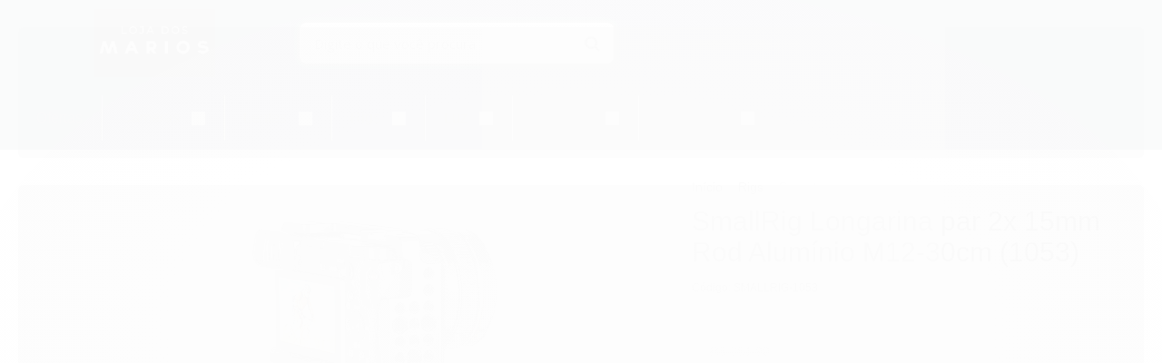

--- FILE ---
content_type: text/html; charset=utf-8
request_url: https://www.lojadosmarios.com/produto/smallrig-longarina-par-2x-15mm-rod-aluminio-m12-30cm-1053.html
body_size: 31657
content:

<!DOCTYPE html>
<html lang="pt-br">
  <head>
    <meta charset="utf-8">
    <meta content='width=device-width, initial-scale=1.0, maximum-scale=2.0' name='viewport' />
    <title>SmallRig Longarina par 2x 15mm Rod Alumínio M12-30cm (1053) - Loja dos Marios - Equipamentos de Foto, Vídeo e Cinema</title>
    <meta http-equiv="X-UA-Compatible" content="IE=edge">
    <meta name="generator" content="Loja Integrada" />

    <link rel="dns-prefetch" href="https://cdn.awsli.com.br/">
    <link rel="preconnect" href="https://cdn.awsli.com.br/">
    <link rel="preconnect" href="https://fonts.googleapis.com">
    <link rel="preconnect" href="https://fonts.gstatic.com" crossorigin>

    
  
      <meta property="og:url" content="https://www.lojadosmarios.com/produto/smallrig-longarina-par-2x-15mm-rod-aluminio-m12-30cm-1053.html" />
      <meta property="og:type" content="website" />
      <meta property="og:site_name" content="Loja dos Marios" />
      <meta property="og:locale" content="pt_BR" />
    
  <!-- Metadata para o facebook -->
  <meta property="og:type" content="website" />
  <meta property="og:title" content="SmallRig Longarina par 2x 15mm Rod Alumínio M12-30cm (1053)" />
  <meta property="og:image" content="https://cdn.awsli.com.br/800x800/61/61454/produto/1106103713e778c9ec5.jpg" />
  <meta name="twitter:card" content="product" />
  
  <meta name="twitter:domain" content="www.lojadosmarios.com" />
  <meta name="twitter:url" content="https://www.lojadosmarios.com/produto/smallrig-longarina-par-2x-15mm-rod-aluminio-m12-30cm-1053.html?utm_source=twitter&utm_medium=twitter&utm_campaign=twitter" />
  <meta name="twitter:title" content="SmallRig Longarina par 2x 15mm Rod Alumínio M12-30cm (1053)" />
  <meta name="twitter:description" content="A haste preta da liga de alumínio de 2 pces 15mm (M12-30cm) 12 polegadas 1053 poderia ser utilizada para montar vários acessórios 15mm-compatíveis ao equipamento da câmera com a linha m12 interna nas extremidades. As hastes são feitas de liga de alumínio, e têm boa abrabilidade e anti-causticidade, mas muito mais brilhante e mais forte do que as hastes padrão da indústria original. Peso líquido: 79g O pacote inclui: 2x30cm haste Material(s): liga de alumínio" />
  <meta name="twitter:image" content="https://cdn.awsli.com.br/300x300/61/61454/produto/1106103713e778c9ec5.jpg" />
  <meta name="twitter:label1" content="Código" />
  <meta name="twitter:data1" content="SMALLRIG-1053" />
  <meta name="twitter:label2" content="Disponibilidade" />
  <meta name="twitter:data2" content="20 dias úteis" />


    
  
    <script>
      setTimeout(function() {
        if (typeof removePageLoading === 'function') {
          removePageLoading();
        };
      }, 7000);
    </script>
  



    

  

    <link rel="canonical" href="https://www.lojadosmarios.com/produto/smallrig-longarina-par-2x-15mm-rod-aluminio-m12-30cm-1053.html" />
  



  <meta name="description" content="A haste preta da liga de alumínio de 2 pces 15mm (M12-30cm) 12 polegadas 1053 poderia ser utilizada para montar vários acessórios 15mm-compatíveis ao equipamento da câmera com a linha m12 interna nas extremidades. As hastes são feitas de liga de alumínio, e têm boa abrabilidade e anti-causticidade, mas muito mais brilhante e mais forte do que as hastes padrão da indústria original. Peso líquido: 79g O pacote inclui: 2x30cm haste Material(s): liga de alumínio" />
  <meta property="og:description" content="A haste preta da liga de alumínio de 2 pces 15mm (M12-30cm) 12 polegadas 1053 poderia ser utilizada para montar vários acessórios 15mm-compatíveis ao equipamento da câmera com a linha m12 interna nas extremidades. As hastes são feitas de liga de alumínio, e têm boa abrabilidade e anti-causticidade, mas muito mais brilhante e mais forte do que as hastes padrão da indústria original. Peso líquido: 79g O pacote inclui: 2x30cm haste Material(s): liga de alumínio" />







  <meta name="robots" content="index, follow" />



    
      
        <link rel="shortcut icon" href="https://cdn.awsli.com.br/61/61454/favicon/-cone-marios-loja-7i6vaireh2.png" />
      
      <link rel="icon" href="https://cdn.awsli.com.br/61/61454/favicon/-cone-marios-loja-7i6vaireh2.png" sizes="192x192">
    
    

    
      <link rel="stylesheet" href="https://cdn.awsli.com.br/production/static/loja/estrutura/v1/css/all.min.css?v=55c1a87" type="text/css">
    
    <!--[if lte IE 8]><link rel="stylesheet" href="https://cdn.awsli.com.br/production/static/loja/estrutura/v1/css/ie-fix.min.css" type="text/css"><![endif]-->
    <!--[if lte IE 9]><style type="text/css">.lateral-fulbanner { position: relative; }</style><![endif]-->

    

    
    
      <link href="https://fonts.googleapis.com/css2?family=Open%20Sans:wght@300;400;600;700&display=swap" rel="stylesheet">
    

    
      <link rel="stylesheet" href="https://cdn.awsli.com.br/production/static/loja/estrutura/v1/css/bootstrap-responsive.css?v=55c1a87" type="text/css">
      <link rel="stylesheet" href="https://cdn.awsli.com.br/production/static/loja/estrutura/v1/css/style-responsive.css?v=55c1a87">
    

    <link rel="stylesheet" href="/tema.css?v=20250628-111826">

    

    <script type="text/javascript">
      var LOJA_ID = 61454;
      var MEDIA_URL = "https://cdn.awsli.com.br/";
      var API_URL_PUBLIC = 'https://api.awsli.com.br/';
      
        var CARRINHO_PRODS = [];
      
      var ENVIO_ESCOLHIDO = 0;
      var ENVIO_ESCOLHIDO_CODE = 0;
      var CONTRATO_INTERNACIONAL = false;
      var CONTRATO_BRAZIL = !CONTRATO_INTERNACIONAL;
      var IS_STORE_ASYNC = true;
      var IS_CLIENTE_ANONIMO = false;
    </script>

    

    <!-- Editor Visual -->
    

    <script>
      

      const isPreview = JSON.parse(sessionStorage.getItem('preview', true));
      if (isPreview) {
        const url = location.href
        location.search === '' && url + (location.search = '?preview=None')
      }
    </script>

    
      <script src="https://cdn.awsli.com.br/production/static/loja/estrutura/v1/js/all.min.js?v=55c1a87"></script>
    
    <!-- HTML5 shim and Respond.js IE8 support of HTML5 elements and media queries -->
    <!--[if lt IE 9]>
      <script src="https://oss.maxcdn.com/html5shiv/3.7.2/html5shiv.min.js"></script>
      <script src="https://oss.maxcdn.com/respond/1.4.2/respond.min.js"></script>
    <![endif]-->

    <link rel="stylesheet" href="https://cdn.awsli.com.br/production/static/loja/estrutura/v1/css/slick.min.css" type="text/css">
    <script src="https://cdn.awsli.com.br/production/static/loja/estrutura/v1/js/slick.min.js?v=55c1a87"></script>
    <link rel="stylesheet" href="https://cdn.awsli.com.br/production/static/css/jquery.fancybox.min.css" type="text/css" />
    <script src="https://cdn.awsli.com.br/production/static/js/jquery/jquery.fancybox.pack.min.js"></script>

    
    

  
  <link rel="stylesheet" href="https://cdn.awsli.com.br/production/static/loja/estrutura/v1/css/imagezoom.min.css" type="text/css">
  <script src="https://cdn.awsli.com.br/production/static/loja/estrutura/v1/js/jquery.imagezoom.min.js"></script>

  <script type="text/javascript">
    var PRODUTO_ID = '110610371';
    var URL_PRODUTO_FRETE_CALCULAR = 'https://www.lojadosmarios.com/carrinho/frete';
    var variacoes = undefined;
    var grades = undefined;
    var imagem_grande = "https://cdn.awsli.com.br/2500x2500/61/61454/produto/1106103713e778c9ec5.jpg";
    var produto_grades_imagens = {};
    var produto_preco_sob_consulta = false;
    var produto_preco = 226.90;
  </script>
  <script type="text/javascript" src="https://cdn.awsli.com.br/production/static/loja/estrutura/v1/js/produto.min.js?v=55c1a87"></script>
  <script type="text/javascript" src="https://cdn.awsli.com.br/production/static/loja/estrutura/v1/js/eventos-pixel-produto.min.js?v=55c1a87"></script>


    
      
        
      
        
      
        <!-- Global site tag (gtag.js) - Google Analytics -->
<script async src="https://www.googletagmanager.com/gtag/js?l=LIgtagDataLayer&id=G-4YJ1D871NB"></script>
<script>
  window.LIgtagDataLayer = window.LIgtagDataLayer || [];
  function LIgtag(){LIgtagDataLayer.push(arguments);}
  LIgtag('js', new Date());

  LIgtag('set', {
    'currency': 'BRL',
    'country': 'BR'
  });
  LIgtag('config', 'G-4YJ1D871NB');
  LIgtag('config', 'AW-10961853504');

  if(window.performance) {
    var timeSincePageLoad = Math.round(performance.now());
    LIgtag('event', 'timing_complete', {
      'name': 'load',
      'time': timeSincePageLoad
    });
  }

  $(document).on('li_view_home', function(_, eventID) {
    LIgtag('event', 'view_home');
  });

  $(document).on('li_select_product', function(_, eventID, data) {
    LIgtag('event', 'select_item', data);
  });

  $(document).on('li_start_contact', function(_, eventID, value) {
    LIgtag('event', 'start_contact', {
      value
    });
  });

  $(document).on('li_view_catalog', function(_, eventID) {
    LIgtag('event', 'view_catalog');
  });

  $(document).on('li_search', function(_, eventID, search_term) {
    LIgtag('event', 'search', {
      search_term
    });
  });

  $(document).on('li_filter_products', function(_, eventID, data) {
    LIgtag('event', 'filter_products', data);
  });

  $(document).on('li_sort_products', function(_, eventID, value) {
    LIgtag('event', 'sort_products', {
      value
    });
  });

  $(document).on('li_view_product', function(_, eventID, item) {
    LIgtag('event', 'view_item', {
      items: [item]
    });
  });

  $(document).on('li_select_variation', function(_, eventID, data) {
    LIgtag('event', 'select_variation', data);
  });

  $(document).on('li_calculate_shipping', function(_, eventID, data) {
    LIgtag('event', 'calculate_shipping', {
      zipcode: data.zipcode
    });
  });

  $(document).on('li_view_cart', function(_, eventID, data) {
    LIgtag('event', 'view_cart', data);
  });

  $(document).on('li_add_to_cart', function(_, eventID, data) {
    LIgtag('event', 'add_to_cart', {
      items: data.items
    });
  });

  $(document).on('li_apply_coupon', function(_, eventID, value) {
    LIgtag('event', 'apply_coupon', {
      value
    });
  });

  $(document).on('li_change_quantity', function(_, eventID, item) {
    LIgtag('event', 'change_quantity', {
      items: [item]
    });
  });

  $(document).on('li_remove_from_cart', function(_, eventID, item) {
    LIgtag('event', 'remove_from_cart', {
      items: [item]
    });
  });

  $(document).on('li_return_home', function(_, eventID) {
    LIgtag('event', 'return_home');
  });

  $(document).on('li_view_checkout', function(_, eventID, data) {
    LIgtag('event', 'begin_checkout', data);
  });

  $(document).on('li_login', function(_, eventID) {
    LIgtag('event', 'login');
  });

  $(document).on('li_change_address', function(_, eventID, value) {
    LIgtag('event', 'change_address', {
      value
    });
  });

  $(document).on('li_change_shipping', function(_, eventID, data) {
    LIgtag('event', 'add_shipping_info', data);
  });

  $(document).on('li_change_payment', function(_, eventID, data) {
    LIgtag('event', 'add_payment_info', data);
  });

  $(document).on('li_start_purchase', function(_, eventID) {
    LIgtag('event', 'start_purchase');
  });

  $(document).on('li_checkout_error', function(_, eventID, value) {
    LIgtag('event', 'checkout_error', {
      value
    });
  });

  $(document).on('li_purchase', function(_, eventID, data) {
    LIgtag('event', 'purchase', data);

    
      LIgtag('event', 'conversion', {
        send_to: 'AW-10961853504/Hgq8CPCI2tEDEMC4guso',
        value: data.value,
        currency: data.currency,
        transaction_id: data.transaction_id
      });
    
  });
</script>
      
        <!-- Facebook Pixel Code -->
<script>
  !function(f,b,e,v,n,t,s)
  {if(f.fbq)return;n=f.fbq=function(){n.callMethod?
  n.callMethod.apply(n,arguments):n.queue.push(arguments)};
  if(!f._fbq)f._fbq=n;n.push=n;n.loaded=!0;n.version='2.0';
  n.queue=[];t=b.createElement(e);t.async=!0;
  t.src=v;s=b.getElementsByTagName(e)[0];
  s.parentNode.insertBefore(t,s)}(window, document,'script',
  'https://connect.facebook.net/en_US/fbevents.js');

  var has_meta_app = true,
    li_fb_user_data = {};

  try {
    var user_session_identifier = $.cookie('li_user_session_identifier');

    if (!user_session_identifier) {
      user_session_identifier = uuidv4();

      $.cookie('li_user_session_identifier', user_session_identifier, {
        path: '/'
      });
    };
  } catch (err) { }
  
  fbq('init', '178755088346795', {
    country: 'br',
    external_id: user_session_identifier,
    ...li_fb_user_data
  }, {
    agent: 'li'
  });
  
  $(document).on('li_view_home', function(_, eventID) {
    fbq('track', 'PageView', {}, { eventID: eventID + '-PV' });
  });
  
  $(document).on('li_view_catalog', function(_, eventID) {
    fbq('track', 'PageView', {}, { eventID: eventID + '-PV' });
  });

  $(document).on('li_search', function(_, eventID, search_term) {
    var body = {
      search_string: search_term
    };

    fbq('track', 'Search', body, { eventID });
  });

  $(document).on('li_view_product', function(_, eventID, item) {
    fbq('track', 'PageView', {}, { eventID: eventID + '-PV' });
  
    var body = {
      content_ids: [item.item_sku],
      content_category: item.item_category,
      content_name: item.item_name,
      content_type: item.item_type,
      currency: 'BRL',
      value: item.price
    };

    fbq('track', 'ViewContent', body, { eventID });
  });
  
  $(document).on('li_view_cart', function(_, eventID, data) {
    fbq('track', 'PageView', {}, { eventID: eventID + '-PV' });
  });

  $(document).on('li_add_to_cart', function(_, eventID, data) {
    var value = 0;

    var contents = $.map(data.items, function(item) {
      value += item.price * item.quantity;

      return {
        id: item.item_sku,
        quantity: item.quantity
      };
    });

    var body = {
      contents,
      content_type: 'product',
      currency: 'BRL',
      value
    };

    fbq('track', 'AddToCart', body, { eventID });
  });

  $(document).on('li_view_checkout', function(_, eventID, data) {
    fbq('track', 'PageView', {}, { eventID: eventID + '-PV' });
  
    var contents = $.map(data.items, function(item) {
      return {
        id: item.item_sku,
        quantity: item.quantity
      };
    });

    var body = {
      contents,
      content_type: 'product',
      currency: 'BRL',
      num_items: contents.length,
      value: data.value
    };

    fbq('track', 'InitiateCheckout', body, { eventID });
  });
  
  $(document).on('li_login', function(_, eventID) {
    fbq('track', 'PageView', {}, { eventID: eventID + '-PV' });
  });

  $(document).on('li_purchase', function(_, eventID, data) {
    var contents = $.map(data.items, function(item) {
      return {
        id: item.item_sku,
        quantity: item.quantity
      };
    });

    var body = {
      contents,
      content_type: 'product',
      currency: 'BRL',
      num_items: contents.length,
      value: data.total_value,
      order_id: data.transaction_id
    };

    fbq('track', 'Purchase', body, { eventID });
  });
  
  $(document).on('li_view_page', function(_, eventID) {
    fbq('track', 'PageView', {}, { eventID: eventID + '-PV' });
  });

  $(document).on('li_view_purchase', function(_, eventID) {
    fbq('track', 'PageView', {}, { eventID: eventID + '-PV' });
  });

  $(document).on('li_view_wishlist', function(_, eventID) {
    fbq('track', 'PageView', {}, { eventID: eventID + '-PV' });
  });

  $(document).on('li_view_orders', function(_, eventID) {
    fbq('track', 'PageView', {}, { eventID: eventID + '-PV' });
  });

  $(document).on('li_view_account', function(_, eventID) {
    fbq('track', 'PageView', {}, { eventID: eventID + '-PV' });
  });

  $(document).on('li_view_others', function(_, eventID) {
    fbq('track', 'PageView', {}, { eventID: eventID + '-PV' });
  });
</script>
<noscript>
  <img height="1" width="1" style="display:none" 
       src="https://www.facebook.com/tr?id=178755088346795&ev=PageView&noscript=1"/>
</noscript>
<!-- End Facebook Pixel Code -->
      
        
      
    

    
<script>
  var url = '/_events/api/setEvent';

  var sendMetrics = function(event, user = {}) {
    var unique_identifier = uuidv4();

    try {
      var data = {
        request: {
          id: unique_identifier,
          environment: 'production'
        },
        store: {
          id: 61454,
          name: 'Loja dos Marios',
          test_account: false,
          has_meta_app: window.has_meta_app ?? false,
          li_search: true
        },
        device: {
          is_mobile: /Mobi/.test(window.navigator.userAgent),
          user_agent: window.navigator.userAgent,
          ip: '###device_ip###'
        },
        page: {
          host: window.location.hostname,
          path: window.location.pathname,
          search: window.location.search,
          type: 'product',
          title: document.title,
          referrer: document.referrer
        },
        timestamp: '###server_timestamp###',
        user_timestamp: new Date().toISOString(),
        event,
        origin: 'store'
      };

      if (window.performance) {
        var [timing] = window.performance.getEntriesByType('navigation');

        data['time'] = {
          server_response: Math.round(timing.responseStart - timing.requestStart)
        };
      }

      var _user = {},
          user_email_cookie = $.cookie('user_email'),
          user_data_cookie = $.cookie('LI-UserData');

      if (user_email_cookie) {
        var user_email = decodeURIComponent(user_email_cookie);

        _user['email'] = user_email;
      }

      if (user_data_cookie) {
        var user_data = JSON.parse(user_data_cookie);

        _user['logged'] = user_data.logged;
        _user['id'] = user_data.id ?? undefined;
      }

      $.each(user, function(key, value) {
        _user[key] = value;
      });

      if (!$.isEmptyObject(_user)) {
        data['user'] = _user;
      }

      try {
        var session_identifier = $.cookie('li_session_identifier');

        if (!session_identifier) {
          session_identifier = uuidv4();
        };

        var expiration_date = new Date();

        expiration_date.setTime(expiration_date.getTime() + (30 * 60 * 1000)); // 30 minutos

        $.cookie('li_session_identifier', session_identifier, {
          expires: expiration_date,
          path: '/'
        });

        data['session'] = {
          id: session_identifier
        };
      } catch (err) { }

      try {
        var user_session_identifier = $.cookie('li_user_session_identifier');

        if (!user_session_identifier) {
          user_session_identifier = uuidv4();

          $.cookie('li_user_session_identifier', user_session_identifier, {
            path: '/'
          });
        };

        data['user_session'] = {
          id: user_session_identifier
        };
      } catch (err) { }

      var _cookies = {},
          fbc = $.cookie('_fbc'),
          fbp = $.cookie('_fbp');

      if (fbc) {
        _cookies['fbc'] = fbc;
      }

      if (fbp) {
        _cookies['fbp'] = fbp;
      }

      if (!$.isEmptyObject(_cookies)) {
        data['session']['cookies'] = _cookies;
      }

      try {
        var ab_test_cookie = $.cookie('li_ab_test_running');

        if (ab_test_cookie) {
          var ab_test = JSON.parse(atob(ab_test_cookie));

          if (ab_test.length) {
            data['store']['ab_test'] = ab_test;
          }
        }
      } catch (err) { }

      var _utm = {};

      $.each(sessionStorage, function(key, value) {
        if (key.startsWith('utm_')) {
          var name = key.split('_')[1];

          _utm[name] = value;
        }
      });

      if (!$.isEmptyObject(_utm)) {
        data['session']['utm'] = _utm;
      }

      var controller = new AbortController();

      setTimeout(function() {
        controller.abort();
      }, 5000);

      fetch(url, {
        keepalive: true,
        method: 'POST',
        headers: {
          'Content-Type': 'application/json'
        },
        body: JSON.stringify({ data }),
        signal: controller.signal
      });
    } catch (err) { }

    return unique_identifier;
  }
</script>

    
<script>
  (function() {
    var initABTestHandler = function() {
      try {
        if ($.cookie('li_ab_test_running')) {
          return
        };
        var running_tests = [];

        
        
        
        

        var running_tests_to_cookie = JSON.stringify(running_tests);
        running_tests_to_cookie = btoa(running_tests_to_cookie);
        $.cookie('li_ab_test_running', running_tests_to_cookie, {
          path: '/'
        });

        
        if (running_tests.length > 0) {
          setTimeout(function() {
            $.ajax({
              url: "/conta/status"
            });
          }, 500);
        };

      } catch (err) { }
    }
    setTimeout(initABTestHandler, 500);
  }());
</script>

    
<script>
  $(function() {
    // Clicar em um produto
    $('.listagem-item').click(function() {
      var row, column;

      var $list = $(this).closest('[data-produtos-linha]'),
          index = $(this).closest('li').index();

      if($list.find('.listagem-linha').length === 1) {
        var productsPerRow = $list.data('produtos-linha');

        row = Math.floor(index / productsPerRow) + 1;
        column = (index % productsPerRow) + 1;
      } else {
        row = $(this).closest('.listagem-linha').index() + 1;
        column = index + 1;
      }

      var body = {
        item_id: $(this).attr('data-id'),
        item_sku: $(this).find('.produto-sku').text(),
        item_name: $(this).find('.nome-produto').text().trim(),
        item_row: row,
        item_column: column
      };

      var eventID = sendMetrics({
        type: 'event',
        name: 'select_product',
        data: body
      });

      $(document).trigger('li_select_product', [eventID, body]);
    });

    // Clicar no "Fale Conosco"
    $('#modalContato').on('show', function() {
      var value = 'Fale Conosco';

      var eventID = sendMetrics({
        type: 'event',
        name: 'start_contact',
        data: { text: value }
      });

      $(document).trigger('li_start_contact', [eventID, value]);
    });

    // Clicar no WhatsApp
    $('.li-whatsapp a').click(function() {
      var value = 'WhatsApp';

      var eventID = sendMetrics({
        type: 'event',
        name: 'start_contact',
        data: { text: value }
      });

      $(document).trigger('li_start_contact', [eventID, value]);
    });

    
      // Visualizar o produto
      var body = {
        item_id: '110610371',
        item_sku: 'SMALLRIG-1053',
        item_name: 'SmallRig Longarina par 2x 15mm Rod Alumínio M12-30cm (1053)',
        item_category: 'Suportes',
        item_type: 'product',
        
          full_price: 251.90,
          promotional_price: 226.90,
          price: 226.90,
        
        quantity: 1
      };

      var params = new URLSearchParams(window.location.search),
          recommendation_shelf = null,
          recommendation = {};

      if (
        params.has('recomendacao_id') &&
        params.has('email_ref') &&
        params.has('produtos_recomendados')
      ) {
        recommendation['email'] = {
          id: params.get('recomendacao_id'),
          email_id: params.get('email_ref'),
          products: $.map(params.get('produtos_recomendados').split(','), function(value) {
            return parseInt(value)
          })
        };
      }

      if (recommendation_shelf) {
        recommendation['shelf'] = recommendation_shelf;
      }

      if (!$.isEmptyObject(recommendation)) {
        body['recommendation'] = recommendation;
      }

      var eventID = sendMetrics({
        type: 'pageview',
        name: 'view_product',
        data: body
      });

      $(document).trigger('li_view_product', [eventID, body]);

      // Calcular frete
      $('#formCalcularCep').submit(function() {
        $(document).ajaxSuccess(function(event, xhr, settings) {
          try {
            var url = new URL(settings.url);

            if(url.pathname !== '/carrinho/frete') return;

            var data = xhr.responseJSON;

            if(data.error) return;

            var params = url.searchParams;

            var body = {
              zipcode: params.get('cep'),
              deliveries: $.map(data, function(delivery) {
                if(delivery.msgErro) return;

                return {
                  id: delivery.id,
                  name: delivery.name,
                  price: delivery.price,
                  delivery_time: delivery.deliveryTime
                };
              })
            };

            var eventID = sendMetrics({
              type: 'event',
              name: 'calculate_shipping',
              data: body
            });

            $(document).trigger('li_calculate_shipping', [eventID, body]);

            $(document).off('ajaxSuccess');
          } catch(error) {}
        });
      });

      // Visualizar compre junto
      $(document).on('buy_together_ready', function() {
        var $buyTogether = $('.compre-junto');

        var observer = new IntersectionObserver(function(entries) {
          entries.forEach(function(entry) {
            if(entry.isIntersecting) {
              var body = {
                title: $buyTogether.find('.compre-junto__titulo').text(),
                id: $buyTogether.data('id'),
                items: $buyTogether.find('.compre-junto__produto').map(function() {
                  var $product = $(this);

                  return {
                    item_id: $product.attr('data-id'),
                    item_sku: $product.attr('data-code'),
                    item_name: $product.find('.compre-junto__nome').text(),
                    full_price: $product.find('.compre-junto__preco--regular').data('price') || null,
                    promotional_price: $product.find('.compre-junto__preco--promocional').data('price') || null
                  };
                }).get()
              };

              var eventID = sendMetrics({
                type: 'event',
                name: 'view_buy_together',
                data: body
              });

              $(document).trigger('li_view_buy_together', [eventID, body]);

              observer.disconnect();
            }
          });
        }, { threshold: 1.0 });

        observer.observe($buyTogether.get(0));

        $('.compre-junto__atributo--grade').click(function(event) {
          if(!event.originalEvent) return;

          var body = {
            grid_name: $(this).closest('.compre-junto__atributos').data('grid'),
            variation_name: $(this).data('variation')
          };

          var eventID = sendMetrics({
            type: 'event',
            name: 'select_buy_together_variation',
            data: body
          });

          $(document).trigger('li_select_buy_together_variation', [eventID, body]);
        });

        $('.compre-junto__atributo--lista').change(function(event) {
          if(!event.originalEvent) return;

          var $selectedOption = $(this).find('option:selected');

          if(!$selectedOption.is('[value]')) return;

          var body = {
            grid_name: $(this).closest('.compre-junto__atributos').data('grid'),
            variation_name: $selectedOption.text()
          };

          var eventID = sendMetrics({
            type: 'event',
            name: 'select_buy_together_variation',
            data: body
          });

          $(document).trigger('li_select_buy_together_variation', [eventID, body]);
        });
      });

      // Selecionar uma variação
      $('.atributo-item').click(function(event) {
        if(!event.originalEvent) return;

        var body = {
          grid_name: $(this).data('grade-nome'),
          variation_name: $(this).data('variacao-nome')
        };

        var eventID = sendMetrics({
          type: 'event',
          name: 'select_variation',
          data: body
        });

        $(document).trigger('li_select_variation', [eventID, body]);
      });
    
  });
</script>


    
	<!-- Código do cabecalho -->
  
      <meta name="google-site-verification" content="Y4_cUM9ZYm9DOSy7W8U_t6o4_isdLV5HF_BXIW9Y_Gk" />
<!-- Global site tag (gtag.js) - Google Analytics -->
<script async src="https://www.googletagmanager.com/gtag/js?id=G-SB8DEVZP3L"></script>
<script>
  window.dataLayer = window.dataLayer || [];
  function gtag(){dataLayer.push(arguments);}
  gtag('js', new Date());

  gtag('config', 'G-SB8DEVZP3L');
</script>
  

	<!-- lojaintegrada-google-shopping -->
  
      <meta name="google-site-verification" content="2KbE_I-RxF4atDy5Sgy5cj2e8F35YqIetPawvXw3FQw" />
  


    
      
        <link href="//cdn.awsli.com.br/temasv2/1824/__theme_custom.css?v=1628791763" rel="stylesheet" type="text/css">
<script src="//cdn.awsli.com.br/temasv2/1824/__theme_custom.js?v=1628791763"></script>
      
    

    
      <link rel="stylesheet" href="/avancado.css?v=20250628-111826" type="text/css" />
    

    
      
        <script defer async src="https://analytics.tiktok.com/i18n/pixel/sdk.js?sdkid=CEJ521RC77U1AA8UHQDG"></script>
      

      
        <script type="text/javascript">
          !function (w, d, t) {
            w.TiktokAnalyticsObject=t;
            var ttq=w[t]=w[t]||[];
            ttq.methods=["page","track","identify","instances","debug","on","off","once","ready","alias","group","enableCookie","disableCookie"];
            ttq.setAndDefer=function(t,e){
              t[e]=function(){
                t.push([e].concat(Array.prototype.slice.call(arguments,0)))
              }
            }
            for(var i=0;i<ttq.methods.length;i++)
              ttq.setAndDefer(ttq,ttq.methods[i]);
          }(window, document, 'ttq');

          window.LI_TIKTOK_PIXEL_ENABLED = true;
        </script>
      

      
    

    
  <link rel="manifest" href="/manifest.json" />




  </head>
  <body class="pagina-produto produto-110610371   ">
    <div id="fb-root"></div>
    
  
    <div id="full-page-loading">
      <div class="conteiner" style="height: 100%;">
        <div class="loading-placeholder-content">
          <div class="loading-placeholder-effect loading-placeholder-header"></div>
          <div class="loading-placeholder-effect loading-placeholder-body"></div>
        </div>
      </div>
      <script>
        var is_full_page_loading = true;
        function removePageLoading() {
          if (is_full_page_loading) {
            try {
              $('#full-page-loading').remove();
            } catch(e) {}
            try {
              var div_loading = document.getElementById('full-page-loading');
              if (div_loading) {
                div_loading.remove();
              };
            } catch(e) {}
            is_full_page_loading = false;
          };
        };
        $(function() {
          setTimeout(function() {
            removePageLoading();
          }, 1);
        });
      </script>
      <style>
        #full-page-loading { position: fixed; z-index: 9999999; margin: auto; top: 0; left: 0; bottom: 0; right: 0; }
        #full-page-loading:before { content: ''; display: block; position: fixed; top: 0; left: 0; width: 100%; height: 100%; background: rgba(255, 255, 255, .98); background: radial-gradient(rgba(255, 255, 255, .99), rgba(255, 255, 255, .98)); }
        .loading-placeholder-content { height: 100%; display: flex; flex-direction: column; position: relative; z-index: 1; }
        .loading-placeholder-effect { background-color: #F9F9F9; border-radius: 5px; width: 100%; animation: pulse-loading 1.5s cubic-bezier(0.4, 0, 0.6, 1) infinite; }
        .loading-placeholder-content .loading-placeholder-body { flex-grow: 1; margin-bottom: 30px; }
        .loading-placeholder-content .loading-placeholder-header { height: 20%; min-height: 100px; max-height: 200px; margin: 30px 0; }
        @keyframes pulse-loading{50%{opacity:.3}}
      </style>
    </div>
  



    
      
        




<div class="barra-inicial fundo-secundario">
  <div class="conteiner">
    <div class="row-fluid">
      <div class="lista-redes span3 hidden-phone">
        
          <ul>
            
              <li>
                <a href="https://facebook.com/MariosLojaLocadora" target="_blank" aria-label="Siga nos no Facebook"><i class="icon-facebook"></i></a>
              </li>
            
            
            
            
              <li>
                <a href="https://youtube.com.br/irmaosmarios" target="_blank" aria-label="Siga nos no Youtube"><i class="icon-youtube"></i></a>
              </li>
            
            
              <li>
                <a href="https://instagram.com/marioslojaloc" target="_blank" aria-label="Siga nos no Instagram"><i class="icon-instagram"></i></a>
              </li>
            
            
            
              <li>
                <a href="https://www.lojadosmarios.com/pagina/sobre-a-loja-dos-marios.html" target="_blank" rel="noopener" aria-label="Acesse nosso Blog"><i class="icon-bold"></i></a>
              </li>
            
          </ul>
        
      </div>
      <div class="canais-contato span9">
        <ul>
          <li class="hidden-phone">
            <a href="#modalContato" data-toggle="modal" data-target="#modalContato">
              <i class="icon-comment"></i>
              Fale Conosco
            </a>
          </li>
          
            <li>
              <span>
                <i class="icon-phone"></i>Telefone: (41) 98527-0894
              </span>
            </li>
          
          
            <li class="tel-whatsapp">
              <span>
                <i class="fa fa-whatsapp"></i>Whatsapp: (41) 98527-0894
              </span>
            </li>
          
          
        </ul>
      </div>
    </div>
  </div>
</div>

      
    

    <div class="conteiner-principal">
      
        
          
<div id="cabecalho">

  <div class="atalhos-mobile visible-phone fundo-secundario borda-principal">
    <ul>

      <li><a href="https://www.lojadosmarios.com/" class="icon-home"> </a></li>
      
      <li class="fundo-principal"><a href="https://www.lojadosmarios.com/carrinho/index" class="icon-shopping-cart"> </a></li>
      
      
        <li class="menu-user-logged" style="display: none;"><a href="https://www.lojadosmarios.com/conta/logout" class="icon-signout menu-user-logout"> </a></li>
      
      
      <li><a href="https://www.lojadosmarios.com/conta/index" class="icon-user"> </a></li>
      
      <li class="vazia"><span>&nbsp;</span></li>

    </ul>
  </div>

  <div class="conteiner">
    <div class="row-fluid">
      <div class="span3">
        <h2 class="logo cor-secundaria">
          <a href="https://www.lojadosmarios.com/" title="Loja dos Marios">
            
            <img src="https://cdn.awsli.com.br/400x300/61/61454/logo/8c5fa0308f.png" alt="Loja dos Marios" />
            
          </a>
        </h2>


      </div>

      <div class="conteudo-topo span9">
        <div class="superior row-fluid hidden-phone">
          <div class="span8">
            
              
                <div class="btn-group menu-user-logged" style="display: none;">
                  <a href="https://www.lojadosmarios.com/conta/index" class="botao secundario pequeno dropdown-toggle" data-toggle="dropdown">
                    Olá, <span class="menu-user-name"></span>
                    <span class="icon-chevron-down"></span>
                  </a>
                  <ul class="dropdown-menu">
                    <li>
                      <a href="https://www.lojadosmarios.com/conta/index" title="Minha conta">Minha conta</a>
                    </li>
                    
                      <li>
                        <a href="https://www.lojadosmarios.com/conta/pedido/listar" title="Minha conta">Meus pedidos</a>
                      </li>
                    
                    <li>
                      <a href="https://www.lojadosmarios.com/conta/favorito/listar" title="Meus favoritos">Meus favoritos</a>
                    </li>
                    <li>
                      <a href="https://www.lojadosmarios.com/conta/logout" title="Sair" class="menu-user-logout">Sair</a>
                    </li>
                  </ul>
                </div>
              
              
                <a href="https://www.lojadosmarios.com/conta/login" class="bem-vindo cor-secundaria menu-user-welcome">
                  Bem-vindo, <span class="cor-principal">identifique-se</span> para fazer pedidos
                </a>
              
            
          </div>
          <div class="span4">
            <ul class="acoes-conta borda-alpha">
              
                <li>
                  <i class="icon-list fundo-principal"></i>
                  <a href="https://www.lojadosmarios.com/conta/pedido/listar" class="cor-secundaria">Meus Pedidos</a>
                </li>
              
              
                <li>
                  <i class="icon-user fundo-principal"></i>
                  <a href="https://www.lojadosmarios.com/conta/index" class="cor-secundaria">Minha Conta</a>
                </li>
              
            </ul>
          </div>
        </div>

        <div class="inferior row-fluid ">
          <div class="span8 busca-mobile">
            <a href="javascript:;" class="atalho-menu visible-phone icon-th botao principal"> </a>

            <div class="busca borda-alpha">
              <form id="form-buscar" action="/buscar" method="get">
                <input id="auto-complete" type="text" name="q" placeholder="Digite o que você procura" value="" autocomplete="off" maxlength="255" />
                <button class="botao botao-busca icon-search fundo-secundario" aria-label="Buscar"></button>
              </form>
            </div>

          </div>

          
            <div class="span4 hidden-phone">
              

  <div class="carrinho vazio">
    
      <a href="https://www.lojadosmarios.com/carrinho/index">
        <i class="icon-shopping-cart fundo-principal"></i>
        <strong class="qtd-carrinho titulo cor-secundaria" style="display: none;">0</strong>
        <span style="display: none;">
          
            <b class="titulo cor-secundaria"><span>Meu Carrinho</span></b>
          
          <span class="cor-secundaria">Produtos adicionados</span>
        </span>
        
          <span class="titulo cor-secundaria vazio-text">Carrinho vazio</span>
        
      </a>
    
    <div class="carrinho-interno-ajax"></div>
  </div>
  
<div class="minicart-placeholder" style="display: none;">
  <div class="carrinho-interno borda-principal">
    <ul>
      <li class="minicart-item-modelo">
        
          <div class="preco-produto com-promocao destaque-preco ">
            <div>
              <s class="preco-venda">
                R$ --PRODUTO_PRECO_DE--
              </s>
              <strong class="preco-promocional cor-principal">
                R$ --PRODUTO_PRECO_POR--
              </strong>
            </div>
          </div>
        
        <a data-href="--PRODUTO_URL--" class="imagem-produto">
          <img data-src="https://cdn.awsli.com.br/64x64/--PRODUTO_IMAGEM--" alt="--PRODUTO_NOME--" />
        </a>
        <a data-href="--PRODUTO_URL--" class="nome-produto cor-secundaria">
          --PRODUTO_NOME--
        </a>
        <div class="produto-sku hide">--PRODUTO_SKU--</div>
      </li>
    </ul>
    <div class="carrinho-rodape">
      <span class="carrinho-info">
        
          <i>--CARRINHO_QUANTIDADE-- produto no carrinho</i>
        
        
          
            <span class="carrino-total">
              Total: <strong class="titulo cor-principal">R$ --CARRINHO_TOTAL_ITENS--</strong>
            </span>
          
        
      </span>
      <a href="https://www.lojadosmarios.com/carrinho/index" class="botao principal">
        
          <i class="icon-shopping-cart"></i>Ir para o carrinho
        
      </a>
    </div>
  </div>
</div>



            </div>
          
        </div>

      </div>
    </div>
    


  
    
      
<div class="menu superior">
  <ul class="nivel-um">
    


    

  


    
      <li class="categoria-id-18363783  borda-principal">
        <a href="https://www.lojadosmarios.com/ofertas-black-friday-queima-de-estoque" title="Ofertas">
          <strong class="titulo cor-secundaria">Ofertas</strong>
          
        </a>
        
      </li>
    
      <li class="categoria-id-10380115 com-filho borda-principal">
        <a href="https://www.lojadosmarios.com/cameras" title="Câmeras">
          <strong class="titulo cor-secundaria">Câmeras</strong>
          
            <i class="icon-chevron-down fundo-secundario"></i>
          
        </a>
        
          <ul class="nivel-dois borda-alpha">
            

  <li class="categoria-id-17968901 ">
    <a href="https://www.lojadosmarios.com/cameras-blackmagic-design-17968901" title="Câmeras BlackMagic Design">
      
      Câmeras BlackMagic Design
    </a>
    
  </li>

  <li class="categoria-id-17968895 ">
    <a href="https://www.lojadosmarios.com/cameras-canon" title="Câmeras Canon">
      
      Câmeras Canon
    </a>
    
  </li>

  <li class="categoria-id-23024398 ">
    <a href="https://www.lojadosmarios.com/cameras-dji" title="Câmeras DJI">
      
      Câmeras DJI
    </a>
    
  </li>

  <li class="categoria-id-17968897 ">
    <a href="https://www.lojadosmarios.com/cameras-fujifilm-17968897" title="Câmeras Fujifilm">
      
      Câmeras Fujifilm
    </a>
    
  </li>

  <li class="categoria-id-17968904 ">
    <a href="https://www.lojadosmarios.com/cameras-gopro-17968904" title="Câmeras GoPro">
      
      Câmeras GoPro
    </a>
    
  </li>

  <li class="categoria-id-18202204 ">
    <a href="https://www.lojadosmarios.com/insta360-18202204" title="Câmeras Insta360">
      
      Câmeras Insta360
    </a>
    
  </li>

  <li class="categoria-id-22770436 ">
    <a href="https://www.lojadosmarios.com/cameras-jvc-22770436" title="Câmeras JVC">
      
      Câmeras JVC
    </a>
    
  </li>

  <li class="categoria-id-22850820 ">
    <a href="https://www.lojadosmarios.com/camera-kodak" title="Câmeras KODAK">
      
      Câmeras KODAK
    </a>
    
  </li>

  <li class="categoria-id-22929941 ">
    <a href="https://www.lojadosmarios.com/cameras-meta" title="Câmeras Meta">
      
      Câmeras Meta
    </a>
    
  </li>

  <li class="categoria-id-17968903 ">
    <a href="https://www.lojadosmarios.com/cameras-nikon-17968903" title="Câmeras Nikon">
      
      Câmeras Nikon
    </a>
    
  </li>

  <li class="categoria-id-18656093 ">
    <a href="https://www.lojadosmarios.com/cameras-panasonic-18656093" title="Câmeras Panasonic">
      
      Câmeras Panasonic
    </a>
    
  </li>

  <li class="categoria-id-20606460 ">
    <a href="https://www.lojadosmarios.com/cameras-para-diversao-20606460" title="Câmeras para diversão">
      
      Câmeras para diversão
    </a>
    
  </li>

  <li class="categoria-id-22858819 ">
    <a href="https://www.lojadosmarios.com/cameras-red-digital-cinema" title="Câmeras RED Digital Cinema">
      
      Câmeras RED Digital Cinema
    </a>
    
  </li>

  <li class="categoria-id-20463733 ">
    <a href="https://www.lojadosmarios.com/cameras-ricoh-20463733" title="Câmeras Ricoh">
      
      Câmeras Ricoh
    </a>
    
  </li>

  <li class="categoria-id-22806320 ">
    <a href="https://www.lojadosmarios.com/cameras-sjcam-22806320" title="Câmeras SJCAM">
      
      Câmeras SJCAM
    </a>
    
  </li>

  <li class="categoria-id-17968900 com-filho">
    <a href="https://www.lojadosmarios.com/cameras-sony-17968900" title="Câmeras Sony">
      
        <i class="icon-chevron-right fundo-secundario"></i>
      
      Câmeras Sony
    </a>
    
      <ul class="nivel-tres">
        
          

  <li class="categoria-id-23848119 ">
    <a href="https://www.lojadosmarios.com/categoria/23848119.html" title="Ofertas">
      
      Ofertas
    </a>
    
  </li>


        
      </ul>
    
  </li>

  <li class="categoria-id-18149566 ">
    <a href="https://www.lojadosmarios.com/cameras-dji-18149566" title="Drones e Câmeras DJI">
      
      Drones e Câmeras DJI
    </a>
    
  </li>

  <li class="categoria-id-22716060 ">
    <a href="https://www.lojadosmarios.com/webcams" title="Webcams Logitech">
      
      Webcams Logitech
    </a>
    
  </li>


          </ul>
        
      </li>
    
      <li class="categoria-id-10380187 com-filho borda-principal">
        <a href="https://www.lojadosmarios.com/lentes" title="Lentes">
          <strong class="titulo cor-secundaria">Lentes</strong>
          
            <i class="icon-chevron-down fundo-secundario"></i>
          
        </a>
        
          <ul class="nivel-dois borda-alpha">
            

  <li class="categoria-id-16944059 com-filho">
    <a href="https://www.lojadosmarios.com/adaptador-de-lentes" title="Acessórios para Lentes">
      
        <i class="icon-chevron-right fundo-secundario"></i>
      
      Acessórios para Lentes
    </a>
    
      <ul class="nivel-tres">
        
          

  <li class="categoria-id-20353619 ">
    <a href="https://www.lojadosmarios.com/adaptador-de-lentes-" title="Adaptador de Lentes">
      
      Adaptador de Lentes
    </a>
    
  </li>

  <li class="categoria-id-20353615 ">
    <a href="https://www.lojadosmarios.com/filtro-close-up" title="Filtro Close Up">
      
      Filtro Close Up
    </a>
    
  </li>

  <li class="categoria-id-20353603 ">
    <a href="https://www.lojadosmarios.com/filtro-nd" title="Filtro ND">
      
      Filtro ND
    </a>
    
  </li>

  <li class="categoria-id-20353613 ">
    <a href="https://www.lojadosmarios.com/filtro-polarizador" title="Filtro Polarizador">
      
      Filtro Polarizador
    </a>
    
  </li>

  <li class="categoria-id-23073230 ">
    <a href="https://www.lojadosmarios.com/filtro-pro-mist" title="Filtro Pro-Mist">
      
      Filtro Pro-Mist
    </a>
    
  </li>

  <li class="categoria-id-22638062 ">
    <a href="https://www.lojadosmarios.com/filtro-protetor" title="Filtro protetor">
      
      Filtro protetor
    </a>
    
  </li>

  <li class="categoria-id-22889673 ">
    <a href="https://www.lojadosmarios.com/filtros-de-difusao-e-contraste" title="Filtros de difusão e contraste">
      
      Filtros de difusão e contraste
    </a>
    
  </li>

  <li class="categoria-id-20353607 ">
    <a href="https://www.lojadosmarios.com/filtro-uv" title="Filtro UV">
      
      Filtro UV
    </a>
    
  </li>

  <li class="categoria-id-23119323 ">
    <a href="https://www.lojadosmarios.com/filtro-variavel" title="Filtro Variável">
      
      Filtro Variável
    </a>
    
  </li>

  <li class="categoria-id-22889682 ">
    <a href="https://www.lojadosmarios.com/follow-focus" title="Follow Focus">
      
      Follow Focus
    </a>
    
  </li>

  <li class="categoria-id-20353620 ">
    <a href="https://www.lojadosmarios.com/tampa-de-lente" title="Tampa de Lente">
      
      Tampa de Lente
    </a>
    
  </li>


        
      </ul>
    
  </li>

  <li class="categoria-id-18547332 ">
    <a href="https://www.lojadosmarios.com/lentes-para-arri-pl-18547332" title="Lentes para câmeras ARRI PL">
      
      Lentes para câmeras ARRI PL
    </a>
    
  </li>

  <li class="categoria-id-20353564 com-filho">
    <a href="https://www.lojadosmarios.com/lentes-para-canon" title="Lentes para câmeras CANON ou mount CANON">
      
        <i class="icon-chevron-right fundo-secundario"></i>
      
      Lentes para câmeras CANON ou mount CANON
    </a>
    
      <ul class="nivel-tres">
        
          

  <li class="categoria-id-20353586 ">
    <a href="https://www.lojadosmarios.com/lentes-para-canon-aps-c-mount-ef-s" title="Lentes para Canon APS-C mount EF-S">
      
      Lentes para Canon APS-C mount EF-S
    </a>
    
  </li>

  <li class="categoria-id-20353592 ">
    <a href="https://www.lojadosmarios.com/lentes-para-canon-aps-c-mount-rf-s" title="Lentes para Canon APS-C mount RF-S">
      
      Lentes para Canon APS-C mount RF-S
    </a>
    
  </li>

  <li class="categoria-id-18109662 ">
    <a href="https://www.lojadosmarios.com/lentes-para-canon-ef-m-18109662" title="Lentes para Canon EF-M">
      
      Lentes para Canon EF-M
    </a>
    
  </li>

  <li class="categoria-id-15681050 ">
    <a href="https://www.lojadosmarios.com/lentes-canon-dslr-mount-ef-e-ef-s" title="Lentes para Canon Full Frame mount EF">
      
      Lentes para Canon Full Frame mount EF
    </a>
    
  </li>

  <li class="categoria-id-16944033 ">
    <a href="https://www.lojadosmarios.com/lentes-para-canon-mount-rf" title="Lentes para Canon Full Frame mount RF">
      
      Lentes para Canon Full Frame mount RF
    </a>
    
  </li>


        
      </ul>
    
  </li>

  <li class="categoria-id-22060189 ">
    <a href="https://www.lojadosmarios.com/lentes-para-dji-22060189" title="Lentes para câmeras e drones DJI">
      
      Lentes para câmeras e drones DJI
    </a>
    
  </li>

  <li class="categoria-id-15683800 ">
    <a href="https://www.lojadosmarios.com/lentes-fujifilm" title="Lentes para câmeras FUJIFILM">
      
      Lentes para câmeras FUJIFILM
    </a>
    
  </li>

  <li class="categoria-id-18335077 ">
    <a href="https://www.lojadosmarios.com/lentes-para-leica-18335077" title="Lentes para câmeras LEICA ou mount LEICA">
      
      Lentes para câmeras LEICA ou mount LEICA
    </a>
    
  </li>

  <li class="categoria-id-17260055 com-filho">
    <a href="https://www.lojadosmarios.com/lentes-para-nikon" title="Lentes para câmeras NIKON">
      
        <i class="icon-chevron-right fundo-secundario"></i>
      
      Lentes para câmeras NIKON
    </a>
    
      <ul class="nivel-tres">
        
          

  <li class="categoria-id-20482616 ">
    <a href="https://www.lojadosmarios.com/lentes-para-nikon-aps-c-mount-dx" title="Lentes para Nikon APS-C mount F DX">
      
      Lentes para Nikon APS-C mount F DX
    </a>
    
  </li>

  <li class="categoria-id-20482646 ">
    <a href="https://www.lojadosmarios.com/lentes-para-nikon-aps-c-mount-z" title="Lentes para Nikon APS-C mount Z">
      
      Lentes para Nikon APS-C mount Z
    </a>
    
  </li>

  <li class="categoria-id-20482614 ">
    <a href="https://www.lojadosmarios.com/lentes-para-nikon-full-frame-mount-fx" title="Lentes para Nikon Full Frame mount F FX">
      
      Lentes para Nikon Full Frame mount F FX
    </a>
    
  </li>

  <li class="categoria-id-20482641 ">
    <a href="https://www.lojadosmarios.com/lentes-para-nikon-full-frame-mount-z" title="Lentes para Nikon Full Frame mount Z">
      
      Lentes para Nikon Full Frame mount Z
    </a>
    
  </li>


        
      </ul>
    
  </li>

  <li class="categoria-id-18109659 ">
    <a href="https://www.lojadosmarios.com/lentes-micro-43-four-thirds-18109659" title="Lentes para câmeras PANASONIC e BLACKMAGIC ou mount MFT Micro 4/3">
      
      Lentes para câmeras PANASONIC e BLACKMAGIC ou mount MFT Micro 4/3
    </a>
    
  </li>

  <li class="categoria-id-15683799 com-filho">
    <a href="https://www.lojadosmarios.com/lentes-sony" title="Lentes para câmeras SONY ou mount SONY">
      
        <i class="icon-chevron-right fundo-secundario"></i>
      
      Lentes para câmeras SONY ou mount SONY
    </a>
    
      <ul class="nivel-tres">
        
          

  <li class="categoria-id-20353561 ">
    <a href="https://www.lojadosmarios.com/lentes-para-sony-aps-c-mount-e" title="Lentes para Sony APS-C mount E">
      
      Lentes para Sony APS-C mount E
    </a>
    
  </li>

  <li class="categoria-id-20353557 ">
    <a href="https://www.lojadosmarios.com/lentes-para-sony-full-frame-fe" title="Lentes para Sony Full Frame mount FE">
      
      Lentes para Sony Full Frame mount FE
    </a>
    
  </li>


        
      </ul>
    
  </li>

  <li class="categoria-id-23332570 ">
    <a href="https://www.lojadosmarios.com/monoculos-23332570" title="Monóculos">
      
      Monóculos
    </a>
    
  </li>

  <li class="categoria-id-23767163 ">
    <a href="https://www.lojadosmarios.com/multi-mount" title="Multi-Mount">
      
      Multi-Mount
    </a>
    
  </li>


          </ul>
        
      </li>
    
      <li class="categoria-id-10380201 com-filho borda-principal">
        <a href="https://www.lojadosmarios.com/rigs" title="Rigs">
          <strong class="titulo cor-secundaria">Rigs</strong>
          
            <i class="icon-chevron-down fundo-secundario"></i>
          
        </a>
        
          <ul class="nivel-dois borda-alpha">
            

  <li class="categoria-id-22636670 ">
    <a href="https://www.lojadosmarios.com/cages" title="Cages">
      
      Cages
    </a>
    
  </li>

  <li class="categoria-id-22627691 ">
    <a href="https://www.lojadosmarios.com/fitas-adesivas" title="Fitas Adesivas">
      
      Fitas Adesivas
    </a>
    
  </li>

  <li class="categoria-id-14147974 ">
    <a href="https://www.lojadosmarios.com/estabilizadores-e-gimbals" title="Gimbals / Estabilizadores">
      
      Gimbals / Estabilizadores
    </a>
    
  </li>

  <li class="categoria-id-14865622 com-filho">
    <a href="https://www.lojadosmarios.com/pecinhas-14865622" title="Peças e Adaptadores">
      
        <i class="icon-chevron-right fundo-secundario"></i>
      
      Peças e Adaptadores
    </a>
    
      <ul class="nivel-tres">
        
          

  <li class="categoria-id-22637003 ">
    <a href="https://www.lojadosmarios.com/parafusos-22637003" title="Parafusos">
      
      Parafusos
    </a>
    
  </li>

  <li class="categoria-id-22637019 ">
    <a href="https://www.lojadosmarios.com/plates" title="Plates / Engates">
      
      Plates / Engates
    </a>
    
  </li>


        
      </ul>
    
  </li>

  <li class="categoria-id-22625412 ">
    <a href="https://www.lojadosmarios.com/smallrig" title="Smallrigs">
      
      Smallrigs
    </a>
    
  </li>

  <li class="categoria-id-13430364 ">
    <a href="https://www.lojadosmarios.com/suportes" title="Suportes">
      
      Suportes
    </a>
    
  </li>

  <li class="categoria-id-22627597 ">
    <a href="https://www.lojadosmarios.com/suporte-e-bracos-22627597" title="Suportes e braços">
      
      Suportes e braços
    </a>
    
  </li>

  <li class="categoria-id-22638109 ">
    <a href="https://www.lojadosmarios.com/top-handle-" title="Top Handle">
      
      Top Handle
    </a>
    
  </li>

  <li class="categoria-id-14147972 com-filho">
    <a href="https://www.lojadosmarios.com/tripes-monopes" title="Tripés e Monopés">
      
        <i class="icon-chevron-right fundo-secundario"></i>
      
      Tripés e Monopés
    </a>
    
      <ul class="nivel-tres">
        
          

  <li class="categoria-id-22638058 ">
    <a href="https://www.lojadosmarios.com/rodinhas-para-tripe" title="Rodinhas para tripé">
      
      Rodinhas para tripé
    </a>
    
  </li>


        
      </ul>
    
  </li>


          </ul>
        
      </li>
    
      <li class="categoria-id-10380193 com-filho borda-principal">
        <a href="https://www.lojadosmarios.com/luz" title="Luz">
          <strong class="titulo cor-secundaria">Luz</strong>
          
            <i class="icon-chevron-down fundo-secundario"></i>
          
        </a>
        
          <ul class="nivel-dois borda-alpha">
            

  <li class="categoria-id-14926448 com-filho">
    <a href="https://www.lojadosmarios.com/flash" title="Flash">
      
        <i class="icon-chevron-right fundo-secundario"></i>
      
      Flash
    </a>
    
      <ul class="nivel-tres">
        
          

  <li class="categoria-id-22638140 ">
    <a href="https://www.lojadosmarios.com/acessorios-para-flash" title="Acessórios para flash">
      
      Acessórios para flash
    </a>
    
  </li>

  <li class="categoria-id-22625248 ">
    <a href="https://www.lojadosmarios.com/difusor-para-flash-speedlite" title="Difusor para Flash">
      
      Difusor para Flash
    </a>
    
  </li>

  <li class="categoria-id-22625237 ">
    <a href="https://www.lojadosmarios.com/radio-flash" title="Rádio Flash">
      
      Rádio Flash
    </a>
    
  </li>

  <li class="categoria-id-22637098 ">
    <a href="https://www.lojadosmarios.com/receptor-de-flash" title="Receptor de flash">
      
      Receptor de flash
    </a>
    
  </li>


        
      </ul>
    
  </li>

  <li class="categoria-id-20259617 ">
    <a href="https://www.lojadosmarios.com/fundos-e-suportes" title="Fundos e Suportes">
      
      Fundos e Suportes
    </a>
    
  </li>

  <li class="categoria-id-14926926 com-filho">
    <a href="https://www.lojadosmarios.com/led" title="LED (Iluminação para Vídeo)">
      
        <i class="icon-chevron-right fundo-secundario"></i>
      
      LED (Iluminação para Vídeo)
    </a>
    
      <ul class="nivel-tres">
        
          

  <li class="categoria-id-19340438 ">
    <a href="https://www.lojadosmarios.com/bastao-de-led" title="Bastão de LED">
      
      Bastão de LED
    </a>
    
  </li>


        
      </ul>
    
  </li>

  <li class="categoria-id-14926973 com-filho">
    <a href="https://www.lojadosmarios.com/acessorios-para-flashes-e-leds" title="Softbox e Modificadores de Luz">
      
        <i class="icon-chevron-right fundo-secundario"></i>
      
      Softbox e Modificadores de Luz
    </a>
    
      <ul class="nivel-tres">
        
          

  <li class="categoria-id-22675554 ">
    <a href="https://www.lojadosmarios.com/acessorios-para-softbox" title="Acessórios para softbox">
      
      Acessórios para softbox
    </a>
    
  </li>

  <li class="categoria-id-22675638 ">
    <a href="https://www.lojadosmarios.com/kit-softbox-e-tripes" title="Kit Softbox e tripés">
      
      Kit Softbox e tripés
    </a>
    
  </li>

  <li class="categoria-id-22637108 ">
    <a href="https://www.lojadosmarios.com/sombrinhas-" title="Sombrinhas">
      
      Sombrinhas
    </a>
    
  </li>


        
      </ul>
    
  </li>

  <li class="categoria-id-15700191 ">
    <a href="https://www.lojadosmarios.com/tripes-de-iluminacao-e-flash" title="Tripés de Iluminação">
      
      Tripés de Iluminação
    </a>
    
  </li>


          </ul>
        
      </li>
    
      <li class="categoria-id-10380210 com-filho borda-principal">
        <a href="https://www.lojadosmarios.com/producao" title="Produção">
          <strong class="titulo cor-secundaria">Produção</strong>
          
            <i class="icon-chevron-down fundo-secundario"></i>
          
        </a>
        
          <ul class="nivel-dois borda-alpha">
            

  <li class="categoria-id-17318249 ">
    <a href="https://www.lojadosmarios.com/acessorios-de-producao-17318249" title="Acessórios de Produção">
      
      Acessórios de Produção
    </a>
    
  </li>

  <li class="categoria-id-18122707 ">
    <a href="https://www.lojadosmarios.com/computadores" title="Apple (Macbooks, iPhones e acessórios)">
      
      Apple (Macbooks, iPhones e acessórios)
    </a>
    
  </li>

  <li class="categoria-id-18806370 ">
    <a href="https://www.lojadosmarios.com/cabos-18806370" title="Cabos">
      
      Cabos
    </a>
    
  </li>

  <li class="categoria-id-22683061 ">
    <a href="https://www.lojadosmarios.com/caixa-de-som" title="Caixa de som">
      
      Caixa de som
    </a>
    
  </li>

  <li class="categoria-id-13348843 ">
    <a href="https://www.lojadosmarios.com/audio" title="Equipamentos de Áudio / Microfones">
      
      Equipamentos de Áudio / Microfones
    </a>
    
  </li>

  <li class="categoria-id-22629562 ">
    <a href="https://www.lojadosmarios.com/fones-de-ouvido" title="Fones de ouvido">
      
      Fones de ouvido
    </a>
    
  </li>

  <li class="categoria-id-22664933 ">
    <a href="https://www.lojadosmarios.com/fundo-infinito" title="Fundo Infinito">
      
      Fundo Infinito
    </a>
    
  </li>

  <li class="categoria-id-22555374 ">
    <a href="https://www.lojadosmarios.com/informatica-22555374" title="Informática">
      
      Informática
    </a>
    
  </li>

  <li class="categoria-id-22675869 ">
    <a href="https://www.lojadosmarios.com/mesa-de-video" title="Mesa de vídeo">
      
      Mesa de vídeo
    </a>
    
  </li>

  <li class="categoria-id-13416799 ">
    <a href="https://www.lojadosmarios.com/monitoracao" title="Monitores, Teleprompters, Intercoms. walkie talkies">
      
      Monitores, Teleprompters, Intercoms. walkie talkies
    </a>
    
  </li>

  <li class="categoria-id-22625186 com-filho">
    <a href="https://www.lojadosmarios.com/oculos-de-realidade-virtual-vr-22625186" title="Óculos de Realidade Virtual VR">
      
        <i class="icon-chevron-right fundo-secundario"></i>
      
      Óculos de Realidade Virtual VR
    </a>
    
      <ul class="nivel-tres">
        
          

  <li class="categoria-id-23151003 ">
    <a href="https://www.lojadosmarios.com/acessorios-para-realidade-virtual" title="Acessórios para Realidade Virtual">
      
      Acessórios para Realidade Virtual
    </a>
    
  </li>


        
      </ul>
    
  </li>

  <li class="categoria-id-22625210 ">
    <a href="https://www.lojadosmarios.com/projetores-22625210" title="Projetores">
      
      Projetores
    </a>
    
  </li>

  <li class="categoria-id-22702849 ">
    <a href="https://www.lojadosmarios.com/smartwatchs" title="Smartwatches">
      
      Smartwatches
    </a>
    
  </li>

  <li class="categoria-id-20522396 ">
    <a href="https://www.lojadosmarios.com/tablet-20522396" title="Tablet">
      
      Tablet
    </a>
    
  </li>

  <li class="categoria-id-13416632 ">
    <a href="https://www.lojadosmarios.com/transmissao-de-video" title="Transmissão de Vídeo Profissional">
      
      Transmissão de Vídeo Profissional
    </a>
    
  </li>


          </ul>
        
      </li>
    
      <li class="categoria-id-10380213 com-filho borda-principal">
        <a href="https://www.lojadosmarios.com/acessorios" title="Acessórios">
          <strong class="titulo cor-secundaria">Acessórios</strong>
          
            <i class="icon-chevron-down fundo-secundario"></i>
          
        </a>
        
          <ul class="nivel-dois borda-alpha">
            

  <li class="categoria-id-18263428 ">
    <a href="https://www.lojadosmarios.com/acessorios-gopro-e-insta360-18263428" title="Acessórios GoPro e Insta360">
      
      Acessórios GoPro e Insta360
    </a>
    
  </li>

  <li class="categoria-id-22559191 com-filho">
    <a href="https://www.lojadosmarios.com/acessorios-para-cameras-22559191" title="Acessórios para Câmeras">
      
        <i class="icon-chevron-right fundo-secundario"></i>
      
      Acessórios para Câmeras
    </a>
    
      <ul class="nivel-tres">
        
          

  <li class="categoria-id-22638075 ">
    <a href="https://www.lojadosmarios.com/ocular-para-cameras" title="Ocular para câmeras">
      
      Ocular para câmeras
    </a>
    
  </li>

  <li class="categoria-id-22654895 ">
    <a href="https://www.lojadosmarios.com/protetores-de-tela" title="Protetores de tela">
      
      Protetores de tela
    </a>
    
  </li>


        
      </ul>
    
  </li>

  <li class="categoria-id-19092104 ">
    <a href="https://www.lojadosmarios.com/acessorios-para-drones-19092104" title="Acessórios para Drones">
      
      Acessórios para Drones
    </a>
    
  </li>

  <li class="categoria-id-18122702 ">
    <a href="https://www.lojadosmarios.com/alcas" title="Alças">
      
      Alças
    </a>
    
  </li>

  <li class="categoria-id-13430357 ">
    <a href="https://www.lojadosmarios.com/energia" title="Baterias e Fontes">
      
      Baterias e Fontes
    </a>
    
  </li>

  <li class="categoria-id-13430567 ">
    <a href="https://www.lojadosmarios.com/bags-e-afins" title="Bolsas, Mochilas e Cases">
      
      Bolsas, Mochilas e Cases
    </a>
    
  </li>

  <li class="categoria-id-18122697 ">
    <a href="https://www.lojadosmarios.com/chaveiros-e-limpeza" title="Brinquedos, Canecas e Chaveiros">
      
      Brinquedos, Canecas e Chaveiros
    </a>
    
  </li>

  <li class="categoria-id-13430752 com-filho">
    <a href="https://www.lojadosmarios.com/memoria" title="Cartões de Memória, HDs e SSDs">
      
        <i class="icon-chevron-right fundo-secundario"></i>
      
      Cartões de Memória, HDs e SSDs
    </a>
    
      <ul class="nivel-tres">
        
          

  <li class="categoria-id-22637040 ">
    <a href="https://www.lojadosmarios.com/cartoes-de-memoria" title="Cartões de Memória">
      
      Cartões de Memória
    </a>
    
  </li>

  <li class="categoria-id-22637084 ">
    <a href="https://www.lojadosmarios.com/hds" title="HDs">
      
      HDs
    </a>
    
  </li>

  <li class="categoria-id-22655104 ">
    <a href="https://www.lojadosmarios.com/leitor-de-cartao" title="Leitor de cartão">
      
      Leitor de cartão
    </a>
    
  </li>

  <li class="categoria-id-22954161 ">
    <a href="https://www.lojadosmarios.com/pen-drive" title="Pen Drive">
      
      Pen Drive
    </a>
    
  </li>

  <li class="categoria-id-22637086 ">
    <a href="https://www.lojadosmarios.com/ssds" title="SSDs">
      
      SSDs
    </a>
    
  </li>


        
      </ul>
    
  </li>

  <li class="categoria-id-20554042 ">
    <a href="https://www.lojadosmarios.com/ferramentas-20554042" title="Ferramentas">
      
      Ferramentas
    </a>
    
  </li>

  <li class="categoria-id-19743377 ">
    <a href="https://www.lojadosmarios.com/gift-cards-vale-presentes-19743377" title="Gift Cards / Vale Presentes">
      
      Gift Cards / Vale Presentes
    </a>
    
  </li>

  <li class="categoria-id-22627849 ">
    <a href="https://www.lojadosmarios.com/carregadores-22627849" title="Hub e Carregadores">
      
      Hub e Carregadores
    </a>
    
  </li>

  <li class="categoria-id-17357581 ">
    <a href="https://www.lojadosmarios.com/impressoras-17357581" title="Impressoras/Filmes">
      
      Impressoras/Filmes
    </a>
    
  </li>

  <li class="categoria-id-22627915 ">
    <a href="https://www.lojadosmarios.com/kits-/-carregadores-e-baterias" title="Kits / carregadores e baterias">
      
      Kits / carregadores e baterias
    </a>
    
  </li>

  <li class="categoria-id-22636961 ">
    <a href="https://www.lojadosmarios.com/limpeza" title="Limpeza">
      
      Limpeza
    </a>
    
  </li>


          </ul>
        
      </li>
    
  </ul>
</div>

    
  


  </div>
  <span id="delimitadorBarra"></span>
</div>

          

  


        
      

      
  


      <div id="corpo">
        <div class="conteiner">
          

          
  


          
            <div class="secao-principal row-fluid sem-coluna">
              

              
  <div class="span12 produto" itemscope="itemscope" itemtype="http://schema.org/Product">
    <div class="row-fluid">
      <div class="span7">
        
          <div class="thumbs-vertical hidden-phone">
            <div class="produto-thumbs">
              <div id="carouselImagem" class="flexslider">
                <ul class="miniaturas slides">
                  
                    <li>
                      <a href="javascript:;" title="SmallRig Longarina par 2x 15mm Rod Alumínio M12-30cm (1053) - Imagem 1" data-imagem-grande="https://cdn.awsli.com.br/2500x2500/61/61454/produto/1106103713e778c9ec5.jpg" data-imagem-id="85337230">
                        <span>
                          <img loading="lazy" src="https://cdn.awsli.com.br/64x50/61/61454/produto/1106103713e778c9ec5.jpg" alt="SmallRig Longarina par 2x 15mm Rod Alumínio M12-30cm (1053) - Imagem 1" data-largeimg="https://cdn.awsli.com.br/2500x2500/61/61454/produto/1106103713e778c9ec5.jpg" data-mediumimg="https://cdn.awsli.com.br/600x450/61/61454/produto/1106103713e778c9ec5.jpg" />
                        </span>
                      </a>
                    </li>
                  
                    <li>
                      <a href="javascript:;" title="SmallRig Longarina par 2x 15mm Rod Alumínio M12-30cm (1053) - Imagem 2" data-imagem-grande="https://cdn.awsli.com.br/2500x2500/61/61454/produto/110610371c7b209efd0.jpg" data-imagem-id="85337234">
                        <span>
                          <img loading="lazy" src="https://cdn.awsli.com.br/64x50/61/61454/produto/110610371c7b209efd0.jpg" alt="SmallRig Longarina par 2x 15mm Rod Alumínio M12-30cm (1053) - Imagem 2" data-largeimg="https://cdn.awsli.com.br/2500x2500/61/61454/produto/110610371c7b209efd0.jpg" data-mediumimg="https://cdn.awsli.com.br/600x450/61/61454/produto/110610371c7b209efd0.jpg" />
                        </span>
                      </a>
                    </li>
                  
                    <li>
                      <a href="javascript:;" title="SmallRig Longarina par 2x 15mm Rod Alumínio M12-30cm (1053) - Imagem 3" data-imagem-grande="https://cdn.awsli.com.br/2500x2500/61/61454/produto/1106103717c14ead1fb.jpg" data-imagem-id="85337237">
                        <span>
                          <img loading="lazy" src="https://cdn.awsli.com.br/64x50/61/61454/produto/1106103717c14ead1fb.jpg" alt="SmallRig Longarina par 2x 15mm Rod Alumínio M12-30cm (1053) - Imagem 3" data-largeimg="https://cdn.awsli.com.br/2500x2500/61/61454/produto/1106103717c14ead1fb.jpg" data-mediumimg="https://cdn.awsli.com.br/600x450/61/61454/produto/1106103717c14ead1fb.jpg" />
                        </span>
                      </a>
                    </li>
                  
                    <li>
                      <a href="javascript:;" title="SmallRig Longarina par 2x 15mm Rod Alumínio M12-30cm (1053) - Imagem 4" data-imagem-grande="https://cdn.awsli.com.br/2500x2500/61/61454/produto/11061037135c494e6b7.jpg" data-imagem-id="85337240">
                        <span>
                          <img loading="lazy" src="https://cdn.awsli.com.br/64x50/61/61454/produto/11061037135c494e6b7.jpg" alt="SmallRig Longarina par 2x 15mm Rod Alumínio M12-30cm (1053) - Imagem 4" data-largeimg="https://cdn.awsli.com.br/2500x2500/61/61454/produto/11061037135c494e6b7.jpg" data-mediumimg="https://cdn.awsli.com.br/600x450/61/61454/produto/11061037135c494e6b7.jpg" />
                        </span>
                      </a>
                    </li>
                  
                    <li>
                      <a href="javascript:;" title="SmallRig Longarina par 2x 15mm Rod Alumínio M12-30cm (1053) - Imagem 5" data-imagem-grande="https://cdn.awsli.com.br/2500x2500/61/61454/produto/11061037165a2c5e2a9.jpg" data-imagem-id="85337244">
                        <span>
                          <img loading="lazy" src="https://cdn.awsli.com.br/64x50/61/61454/produto/11061037165a2c5e2a9.jpg" alt="SmallRig Longarina par 2x 15mm Rod Alumínio M12-30cm (1053) - Imagem 5" data-largeimg="https://cdn.awsli.com.br/2500x2500/61/61454/produto/11061037165a2c5e2a9.jpg" data-mediumimg="https://cdn.awsli.com.br/600x450/61/61454/produto/11061037165a2c5e2a9.jpg" />
                        </span>
                      </a>
                    </li>
                  
                </ul>
              </div>
            </div>
            
          </div>
        
        <div class="conteiner-imagem">
          <div>
            
              <a href="https://cdn.awsli.com.br/2500x2500/61/61454/produto/1106103713e778c9ec5.jpg" title="Ver imagem grande do produto" id="abreZoom" style="display: none;"><i class="icon-zoom-in"></i></a>
            
            <img loading="lazy" src="https://cdn.awsli.com.br/600x450/61/61454/produto/1106103713e778c9ec5.jpg" alt="SmallRig Longarina par 2x 15mm Rod Alumínio M12-30cm (1053)" id="imagemProduto" itemprop="image" />
          </div>
        </div>
        <div class="produto-thumbs thumbs-horizontal ">
          <div id="carouselImagem" class="flexslider visible-phone">
            <ul class="miniaturas slides">
              
                <li>
                  <a href="javascript:;" title="SmallRig Longarina par 2x 15mm Rod Alumínio M12-30cm (1053) - Imagem 1" data-imagem-grande="https://cdn.awsli.com.br/2500x2500/61/61454/produto/1106103713e778c9ec5.jpg" data-imagem-id="85337230">
                    <span>
                      <img loading="lazy" src="https://cdn.awsli.com.br/64x50/61/61454/produto/1106103713e778c9ec5.jpg" alt="SmallRig Longarina par 2x 15mm Rod Alumínio M12-30cm (1053) - Imagem 1" data-largeimg="https://cdn.awsli.com.br/2500x2500/61/61454/produto/1106103713e778c9ec5.jpg" data-mediumimg="https://cdn.awsli.com.br/600x450/61/61454/produto/1106103713e778c9ec5.jpg" />
                    </span>
                  </a>
                </li>
              
                <li>
                  <a href="javascript:;" title="SmallRig Longarina par 2x 15mm Rod Alumínio M12-30cm (1053) - Imagem 2" data-imagem-grande="https://cdn.awsli.com.br/2500x2500/61/61454/produto/110610371c7b209efd0.jpg" data-imagem-id="85337234">
                    <span>
                      <img loading="lazy" src="https://cdn.awsli.com.br/64x50/61/61454/produto/110610371c7b209efd0.jpg" alt="SmallRig Longarina par 2x 15mm Rod Alumínio M12-30cm (1053) - Imagem 2" data-largeimg="https://cdn.awsli.com.br/2500x2500/61/61454/produto/110610371c7b209efd0.jpg" data-mediumimg="https://cdn.awsli.com.br/600x450/61/61454/produto/110610371c7b209efd0.jpg" />
                    </span>
                  </a>
                </li>
              
                <li>
                  <a href="javascript:;" title="SmallRig Longarina par 2x 15mm Rod Alumínio M12-30cm (1053) - Imagem 3" data-imagem-grande="https://cdn.awsli.com.br/2500x2500/61/61454/produto/1106103717c14ead1fb.jpg" data-imagem-id="85337237">
                    <span>
                      <img loading="lazy" src="https://cdn.awsli.com.br/64x50/61/61454/produto/1106103717c14ead1fb.jpg" alt="SmallRig Longarina par 2x 15mm Rod Alumínio M12-30cm (1053) - Imagem 3" data-largeimg="https://cdn.awsli.com.br/2500x2500/61/61454/produto/1106103717c14ead1fb.jpg" data-mediumimg="https://cdn.awsli.com.br/600x450/61/61454/produto/1106103717c14ead1fb.jpg" />
                    </span>
                  </a>
                </li>
              
                <li>
                  <a href="javascript:;" title="SmallRig Longarina par 2x 15mm Rod Alumínio M12-30cm (1053) - Imagem 4" data-imagem-grande="https://cdn.awsli.com.br/2500x2500/61/61454/produto/11061037135c494e6b7.jpg" data-imagem-id="85337240">
                    <span>
                      <img loading="lazy" src="https://cdn.awsli.com.br/64x50/61/61454/produto/11061037135c494e6b7.jpg" alt="SmallRig Longarina par 2x 15mm Rod Alumínio M12-30cm (1053) - Imagem 4" data-largeimg="https://cdn.awsli.com.br/2500x2500/61/61454/produto/11061037135c494e6b7.jpg" data-mediumimg="https://cdn.awsli.com.br/600x450/61/61454/produto/11061037135c494e6b7.jpg" />
                    </span>
                  </a>
                </li>
              
                <li>
                  <a href="javascript:;" title="SmallRig Longarina par 2x 15mm Rod Alumínio M12-30cm (1053) - Imagem 5" data-imagem-grande="https://cdn.awsli.com.br/2500x2500/61/61454/produto/11061037165a2c5e2a9.jpg" data-imagem-id="85337244">
                    <span>
                      <img loading="lazy" src="https://cdn.awsli.com.br/64x50/61/61454/produto/11061037165a2c5e2a9.jpg" alt="SmallRig Longarina par 2x 15mm Rod Alumínio M12-30cm (1053) - Imagem 5" data-largeimg="https://cdn.awsli.com.br/2500x2500/61/61454/produto/11061037165a2c5e2a9.jpg" data-mediumimg="https://cdn.awsli.com.br/600x450/61/61454/produto/11061037165a2c5e2a9.jpg" />
                    </span>
                  </a>
                </li>
              
            </ul>
          </div>
        </div>
        <div class="visible-phone">
          
        </div>

        <!--googleoff: all-->

        <div class="produto-compartilhar">
          <div class="lista-redes">
            <div class="addthis_toolbox addthis_default_style addthis_32x32_style">
              <ul>
                <li class="visible-phone">
                  <a href="https://api.whatsapp.com/send?text=SmallRig%20Longarina%20par%202x%2015mm%20Rod%20Alum%C3%ADnio%20M12-30cm%20%281053%29%20http%3A%2F%2Fwww.lojadosmarios.com/produto/smallrig-longarina-par-2x-15mm-rod-aluminio-m12-30cm-1053.html" target="_blank"><i class="fa fa-whatsapp"></i></a>
                </li>
                
                <li class="hidden-phone">
                  
                    <a href="https://www.lojadosmarios.com/conta/favorito/110610371/adicionar" class="lista-favoritos fundo-principal adicionar-favorito hidden-phone" rel="nofollow">
                      <i class="icon-plus"></i>
                      Lista de Desejos
                    </a>
                  
                </li>
                
                <li class="fb-compartilhar">
                  <div class="fb-share-button" data-href="https://www.lojadosmarios.com/produto/smallrig-longarina-par-2x-15mm-rod-aluminio-m12-30cm-1053.html" data-layout="button"></div>
                </li>
              </ul>
            </div>
          </div>
        </div>

        <!--googleon: all-->

      </div>
      <div class="span5">
        <div class="principal">
          <div class="info-principal-produto">
            
<div class="breadcrumbs borda-alpha ">
  <ul>
    
      <li>
        <a href="https://www.lojadosmarios.com/"><i class="fa fa-folder"></i>Início</a>
      </li>
    

    
    
    
      
        


  
    <li>
      <a href="https://www.lojadosmarios.com/rigs">Rigs</a>
    </li>
  



  <li>
    <a href="https://www.lojadosmarios.com/suportes">Suportes</a>
  </li>


      
      <!-- <li>
        <strong class="cor-secundaria">SmallRig Longarina par 2x 15mm Rod Alumínio M12-30cm (1053)</strong>
      </li> -->
    

    
  </ul>
</div>

            <h1 class="nome-produto titulo cor-secundaria" itemprop="name">SmallRig Longarina par 2x 15mm Rod Alumínio M12-30cm (1053)</h1>
            
            <div class="codigo-produto">
              <span class="cor-secundaria">
                <b>Código: </b> <span itemprop="sku">SMALLRIG-1053</span>
              </span>
              
              <div class="hide trustvox-stars">
                <a href="#comentarios" target="_self">
                  <div data-trustvox-product-code-js="110610371" data-trustvox-should-skip-filter="true" data-trustvox-display-rate-schema="false"></div>
                </a>
              </div>
              


  


            </div>
          </div>

          
            

          

          

          

<div class="acoes-produto disponivel SKU-SMALLRIG-1053" data-produto-id="110610371" data-variacao-id="">
  




  <div>
    
      <div class="preco-produto destaque-preco com-promocao">
        

          
            
          

          
            
              
                
<div>
  <s class="preco-venda titulo">
    R$ 251,90
  </s>
  <strong class="preco-promocional cor-principal titulo" data-sell-price="226.90">
    R$ 226,90
  </strong>
</div>

              
            
          

          
            

  
    <!--googleoff: all-->
      <div>
        <span class="preco-parcela ">
          
            até
            <strong class="cor-secundaria ">12x</strong>
          
          de
          <strong class="cor-secundaria">R$ 24,77</strong>
          
        </span>
      </div>
    <!--googleon: all-->
  


          

          
        
      </div>
    
  </div>





  
    
    
      <!-- old microdata schema price (feature toggle disabled) -->
      
        
          
            
              
              
<div itemprop="offers" itemscope="itemscope" itemtype="http://schema.org/Offer">
    
      
      <meta itemprop="price" content="226.90"/>
      
    
    <meta itemprop="priceCurrency" content="BRL" />
    <meta itemprop="availability" content="http://schema.org/LimitedAvailability"/>
    <meta itemprop="itemCondition" itemtype="http://schema.org/OfferItemCondition" content="http://schema.org/NewCondition" />
    
</div>

            
          
        
      
    
  



  

  
    
      <div class="comprar">
        
          
            
              <label class="qtde-adicionar-carrinho">
                <span class="qtde-carrinho-title">Qtde:</span>
                <input type="number" min="1" value="1" class="qtde-carrinho" name="qtde-carrinho" />
              </label>
            
            <a href="https://www.lojadosmarios.com/carrinho/produto/110610371/adicionar" class="botao botao-comprar principal grande botao-comprar-ajax" rel="nofollow" data-loading-text="<i class='icon-refresh icon-animate'></i> Comprar">
              <i class="icon-shopping-cart"></i> Comprar
            </a>
          
        

        
          <span class="cor-secundaria disponibilidade-produto">
            
              <span class="disponibilidade disp-entrega">Disponibilidade: <b class="cor-principal">20 dias úteis</b></span>
              
            
          </span>
        
      </div>
    
  
</div>


	  <span id="DelimiterFloat"></span>

          

          



  <div class="parcelas-produto borda-alpha padrao" data-produto-id="110610371">
    

<ul class="accordion" id="formas-pagamento-lista-110610371">
  
    <li class="accordion-group">
      <div class="accordion-heading">
        
          <a class="accordion-toggle" data-toggle="collapse" data-parent="#formas-pagamento-lista-110610371" href="#pagali-cartao_1_110610371">
            <span class="text-parcelas pull-right cor-secundaria">Parcelas <span class="icon-chevron-down"></span></span>
        
          
            
              <img loading="lazy" src="https://cdn.awsli.com.br/production/static/img/formas-de-pagamento/payu-cards.png?v=55c1a87" alt="Pagali Cartão" />
            
          
        
          </a>
        
      </div>
      
        <div id="pagali-cartao_1_110610371" class="accordion-body collapse in">
          <div class="accordion-inner">
            
<!--googleoff: all-->
  
    <ul style="text-align: left;">
      
        
          <li class="parcela p-1 sem-juros">
            <span class="cor-secundaria">
              <b class="cor-principal">1x</b>
              de R$ 226,90
              <!--googleoff: all-->
              
                sem juros
              
              <!--googleon: all-->
            </span>
          </li>
        
      
        
          <li class="parcela p-2 ">
            <span class="cor-secundaria">
              <b class="cor-principal">2x</b>
              de R$ 121,18
              <!--googleoff: all-->
              
              <!--googleon: all-->
            </span>
          </li>
        
      
        
          <li class="parcela p-3 ">
            <span class="cor-secundaria">
              <b class="cor-principal">3x</b>
              de R$ 82,54
              <!--googleoff: all-->
              
              <!--googleon: all-->
            </span>
          </li>
        
      
        
          <li class="parcela p-4 ">
            <span class="cor-secundaria">
              <b class="cor-principal">4x</b>
              de R$ 63,07
              <!--googleoff: all-->
              
              <!--googleon: all-->
            </span>
          </li>
        
      
        
          <li class="parcela p-5 ">
            <span class="cor-secundaria">
              <b class="cor-principal">5x</b>
              de R$ 51,43
              <!--googleoff: all-->
              
              <!--googleon: all-->
            </span>
          </li>
        
      
        
          <li class="parcela p-6 ">
            <span class="cor-secundaria">
              <b class="cor-principal">6x</b>
              de R$ 43,70
              <!--googleoff: all-->
              
              <!--googleon: all-->
            </span>
          </li>
        
      
    </ul>
  
    <ul style="text-align: left;">
      
        
          <li class="parcela p-7 ">
            <span class="cor-secundaria">
              <b class="cor-principal">7x</b>
              de R$ 38,21
              <!--googleoff: all-->
              
              <!--googleon: all-->
            </span>
          </li>
        
      
        
          <li class="parcela p-8 ">
            <span class="cor-secundaria">
              <b class="cor-principal">8x</b>
              de R$ 34,11
              <!--googleoff: all-->
              
              <!--googleon: all-->
            </span>
          </li>
        
      
        
          <li class="parcela p-9 ">
            <span class="cor-secundaria">
              <b class="cor-principal">9x</b>
              de R$ 30,96
              <!--googleoff: all-->
              
              <!--googleon: all-->
            </span>
          </li>
        
      
        
          <li class="parcela p-10 ">
            <span class="cor-secundaria">
              <b class="cor-principal">10x</b>
              de R$ 28,45
              <!--googleoff: all-->
              
              <!--googleon: all-->
            </span>
          </li>
        
      
        
          <li class="parcela p-11 ">
            <span class="cor-secundaria">
              <b class="cor-principal">11x</b>
              de R$ 26,43
              <!--googleoff: all-->
              
              <!--googleon: all-->
            </span>
          </li>
        
      
        
          <li class="parcela p-12 ">
            <span class="cor-secundaria">
              <b class="cor-principal">12x</b>
              de R$ 24,77
              <!--googleoff: all-->
              
              <!--googleon: all-->
            </span>
          </li>
        
      
    </ul>
  
<!--googleon: all-->

          </div>
        </div>
      
    </li>
  
    <li class="accordion-group">
      <div class="accordion-heading">
        
          <span class="accordion-toggle">
            <b class="text-parcelas pull-right cor-principal">R$ 226,90</b>
        
          
            <img loading="lazy" src="https://cdn.awsli.com.br/production/static/img/formas-de-pagamento/pagali-pix-logo.png?v=55c1a87" alt="Pix, Pix" class="img-parcelas-pagali-pix"/>
          
        
          </span>
        
      </div>
      
    </li>
  
</ul>
<div class="cep">
  
</div>

  </div>




          
            
<!--googleoff: all-->
<div class="cep">
  <form id="formCalcularCep">
    <input type="hidden" name="produto_id" value="110610371" />
    <label for="CEP">Calcule o frete</label>
    <div class="form-inline">
      <div class="input-append input-prepend">
        <input name="cep" class="input-small input-cep" type="tel" placeholder="CEP" />
        <button type="submit" class="btn">OK</button>
      </div>
      <a href="https://buscacepinter.correios.com.br/app/endereco/index.php" title="Busca cep nos Correios" target="_blank" class="hide">
        <i class="icon-question-sign"></i>&nbsp; Não sei meu CEP
      </a>
    </div>
  </form>
  <ul class="hide borda-alpha">
  </ul>
  <div class="aviso-disponibilidade hide cor-principal">* Este prazo de entrega está considerando a disponibilidade do produto + prazo de entrega.</div>
</div>
<!--googleon: all-->

          

        </div>
      </div>
    </div>
    <div id="buy-together-position1" class="row-fluid" style="display: none;"></div>
    
      <div class="row-fluid">
        <div class="span12">
          <div id="smarthint-product-position1"></div>
          <div id="blank-product-position1"></div>
          <div class="abas-custom">
            <div class="tab-content">
              <div class="tab-pane active" id="descricao" itemprop="description">
                <p style="box-sizing: border-box; padding: 0px; margin-bottom: 1.5rem; font-size: 10.5px; line-height: inherit; color: #0f0f0f;"><span style="box-sizing: border-box; padding: 0px; margin: 0px; max-width: 100%; word-break: break-word; font-size: 16px;"><span data-spm-anchor-id="a2g0o.detail.1000023.i0.4c3341dfVtVqpt" style="box-sizing: border-box; padding: 0px; margin: 0px; max-width: 100%; word-break: break-word;">A haste preta da liga de alumínio de 2 pces 15mm (M12-30cm) 12 polegadas 1053 poderia ser utilizada para montar vários acessórios 15mm-compatíveis ao equipamento da câmera com a linha m12 interna nas extremidades.</span></span></p>

<p style="box-sizing: border-box; padding: 0px; margin-bottom: 1.5rem; font-size: 10.5px; line-height: inherit; color: #0f0f0f;"><span style="box-sizing: border-box; padding: 0px; margin: 0px; max-width: 100%; word-break: break-word; font-size: 16px;"><span style="box-sizing: border-box; padding: 0px; margin: 0px; max-width: 100%; word-break: break-word;">As hastes são feitas de liga de alumínio, e têm boa abrabilidade e anti-causticidade, mas muito mais brilhante e mais forte do que as hastes padrão da indústria original.</span></span></p>

<p style="box-sizing: border-box; padding: 0px; margin-bottom: 1.5rem; font-size: 10.5px; line-height: inherit; color: #0f0f0f;"><span style="box-sizing: border-box; padding: 0px; margin: 0px; max-width: 100%; word-break: break-word; font-size: 16px;"><span style="box-sizing: border-box; padding: 0px; margin: 0px; max-width: 100%; word-break: break-word;">Peso líquido: 79g</span><br style="box-sizing: border-box; padding: 0px; margin: 0px;" />
<span style="box-sizing: border-box; padding: 0px; margin: 0px; max-width: 100%; word-break: break-word;">O pacote inclui: 2x30cm haste</span><br style="box-sizing: border-box; padding: 0px; margin: 0px;" />
<span style="box-sizing: border-box; padding: 0px; margin: 0px; max-width: 100%; word-break: break-word;">Material(s): liga de alumínio</span></span></p>
              </div>
            </div>
          </div>
        </div>
      </div>
    
    <div id="buy-together-position2" class="row-fluid" style="display: none;"></div>

    <div class="row-fluid hide" id="comentarios-container">
      <div class="span12">
        <div id="smarthint-product-position2"></div>
        <div id="blank-product-position2"></div>
        <div class="abas-custom">
          <div class="tab-content">
            <div class="tab-pane active" id="comentarios">
              <div id="facebook_comments">
                
              </div>
              <div id="disqus_thread"></div>
              <div id="_trustvox_widget"></div>
            </div>
          </div>
        </div>
      </div>
    </div>

    


  



    
      <div class="row-fluid">
        <div class="span12">
          <div id="smarthint-product-position3"></div>
          <div id="blank-product-position3"></div>
          <div class="listagem  aproveite-tambem borda-alpha">
              <h4 class="titulo cor-secundaria">Produtos relacionados</h4>
            

<ul>
  
    <li class="listagem-linha"><ul class="row-fluid">
    
      
        
          <li class="span3">
        
      
    
      <div class="listagem-item " itemprop="isRelatedTo" itemscope="itemscope" itemtype="http://schema.org/Product">
        <a href="https://www.lojadosmarios.com/conjunto-de-longarinas-de-carbono-smallrig-de-15mm-4" class="produto-sobrepor" title="Conjunto de longarinas de carbono SmallRig de 15mm (4&quot;)" itemprop="url"></a>
        <div class="imagem-produto">
          <img loading="lazy" src="https://cdn.awsli.com.br/300x300/61/61454/produto/366317329/1532695493_1421958-foa1nuyjdn.jpg" alt="Conjunto de longarinas de carbono SmallRig de 15mm (4&quot;)" itemprop="image" content="https://cdn.awsli.com.br/300x300/61/61454/produto/366317329/1532695493_1421958-foa1nuyjdn.jpg"/>
        </div>
        <div class="info-produto" itemprop="offers" itemscope="itemscope" itemtype="http://schema.org/Offer">
          <a href="https://www.lojadosmarios.com/conjunto-de-longarinas-de-carbono-smallrig-de-15mm-4" class="nome-produto cor-secundaria" itemprop="name">
            Conjunto de longarinas de carbono SmallRig de 15mm (4&quot;)
          </a>
          <div class="produto-sku hide">SMALLRIG-1871</div>
          
            




  <div>
    
      <div class="preco-produto destaque-preco com-promocao">
        

          
            
          

          
            
              
                
<div>
  <s class="preco-venda titulo">
    R$ 193,90
  </s>
  <strong class="preco-promocional cor-principal titulo" data-sell-price="174.90">
    R$ 174,90
  </strong>
</div>

              
            
          

          
            

  
    <!--googleoff: all-->
      <div>
        <span class="preco-parcela ">
          
            até
            <strong class="cor-secundaria ">12x</strong>
          
          de
          <strong class="cor-secundaria">R$ 19,09</strong>
          
        </span>
      </div>
    <!--googleon: all-->
  


          

          
        
      </div>
    
  </div>






          
          
        </div>

        


  
  
    
    <div class="acoes-produto hidden-phone">
      <a href="https://www.lojadosmarios.com/conjunto-de-longarinas-de-carbono-smallrig-de-15mm-4" title="Ver detalhes do produto" class="botao botao-comprar principal">
        <i class="icon-search"></i>Ver mais
      </a>
    </div>
    <div class="acoes-produto-responsiva visible-phone">
      <a href="https://www.lojadosmarios.com/conjunto-de-longarinas-de-carbono-smallrig-de-15mm-4" title="Ver detalhes do produto" class="tag-comprar fundo-principal">
        <span class="titulo">Ver mais</span>
        <i class="icon-search"></i>
      </a>
    </div>
    
  



        <div class="bandeiras-produto">
          
          
          
            <span class="fundo-principal bandeira-promocao">10% Desconto</span>
          
          
        </div>
      </div>
    </li>
    
      
      
    
  
    
    
      
        
          <li class="span3">
        
      
    
      <div class="listagem-item " itemprop="isRelatedTo" itemscope="itemscope" itemtype="http://schema.org/Product">
        <a href="https://www.lojadosmarios.com/conjunto-de-longarinas-de-fibra-de-carbono-smallrig-de-15mm-6" class="produto-sobrepor" title="Conjunto de longarinas de fibra de carbono SmallRig de 15mm (6&quot;)" itemprop="url"></a>
        <div class="imagem-produto">
          <img loading="lazy" src="https://cdn.awsli.com.br/300x300/61/61454/produto/366317820/1532695493_1421959-l1l24vvd1s.jpg" alt="Conjunto de longarinas de fibra de carbono SmallRig de 15mm (6&quot;)" itemprop="image" content="https://cdn.awsli.com.br/300x300/61/61454/produto/366317820/1532695493_1421959-l1l24vvd1s.jpg"/>
        </div>
        <div class="info-produto" itemprop="offers" itemscope="itemscope" itemtype="http://schema.org/Offer">
          <a href="https://www.lojadosmarios.com/conjunto-de-longarinas-de-fibra-de-carbono-smallrig-de-15mm-6" class="nome-produto cor-secundaria" itemprop="name">
            Conjunto de longarinas de fibra de carbono SmallRig de 15mm (6&quot;)
          </a>
          <div class="produto-sku hide">SMALLRIG-1872</div>
          
            




  <div>
    
      <div class="preco-produto destaque-preco com-promocao">
        

          
            
          

          
            
              
                
<div>
  <s class="preco-venda titulo">
    R$ 207,90
  </s>
  <strong class="preco-promocional cor-principal titulo" data-sell-price="187.90">
    R$ 187,90
  </strong>
</div>

              
            
          

          
            

  
    <!--googleoff: all-->
      <div>
        <span class="preco-parcela ">
          
            até
            <strong class="cor-secundaria ">12x</strong>
          
          de
          <strong class="cor-secundaria">R$ 20,51</strong>
          
        </span>
      </div>
    <!--googleon: all-->
  


          

          
        
      </div>
    
  </div>






          
          
        </div>

        


  
  
    
    <div class="acoes-produto hidden-phone">
      <a href="https://www.lojadosmarios.com/conjunto-de-longarinas-de-fibra-de-carbono-smallrig-de-15mm-6" title="Ver detalhes do produto" class="botao botao-comprar principal">
        <i class="icon-search"></i>Ver mais
      </a>
    </div>
    <div class="acoes-produto-responsiva visible-phone">
      <a href="https://www.lojadosmarios.com/conjunto-de-longarinas-de-fibra-de-carbono-smallrig-de-15mm-6" title="Ver detalhes do produto" class="tag-comprar fundo-principal">
        <span class="titulo">Ver mais</span>
        <i class="icon-search"></i>
      </a>
    </div>
    
  



        <div class="bandeiras-produto">
          
          
          
            <span class="fundo-principal bandeira-promocao">10% Desconto</span>
          
          
        </div>
      </div>
    </li>
    
      
      
    
  
    
    
      
        
          <li class="span3">
        
      
    
      <div class="listagem-item " itemprop="isRelatedTo" itemscope="itemscope" itemtype="http://schema.org/Product">
        <a href="https://www.lojadosmarios.com/smallrig-1690-conjunto-de-varas-de-fibra-de-carbono-15mm-9" class="produto-sobrepor" title="SmallRig 1690 Conjunto de Longarinas de Fibra de Carbono 15mm (9&quot; ou 22,9cm)" itemprop="url"></a>
        <div class="imagem-produto">
          <img loading="lazy" src="https://cdn.awsli.com.br/300x300/61/61454/produto/310785830/1533575161_1421878-dwfeb5cuqs.jpg" alt="SmallRig 1690 Conjunto de Longarinas de Fibra de Carbono 15mm (9&quot; ou 22,9cm)" itemprop="image" content="https://cdn.awsli.com.br/300x300/61/61454/produto/310785830/1533575161_1421878-dwfeb5cuqs.jpg"/>
        </div>
        <div class="info-produto" itemprop="offers" itemscope="itemscope" itemtype="http://schema.org/Offer">
          <a href="https://www.lojadosmarios.com/smallrig-1690-conjunto-de-varas-de-fibra-de-carbono-15mm-9" class="nome-produto cor-secundaria" itemprop="name">
            SmallRig 1690 Conjunto de Longarinas de Fibra de Carbono 15mm (9&quot; ou 22,9cm)
          </a>
          <div class="produto-sku hide">SMALLRIG-1690</div>
          
            




  <div>
    
      <div class="preco-produto destaque-preco com-promocao">
        

          
            
          

          
            
              
                
<div>
  <s class="preco-venda titulo">
    R$ 311,90
  </s>
  <strong class="preco-promocional cor-principal titulo" data-sell-price="280.90">
    R$ 280,90
  </strong>
</div>

              
            
          

          
            

  
    <!--googleoff: all-->
      <div>
        <span class="preco-parcela ">
          
            até
            <strong class="cor-secundaria ">12x</strong>
          
          de
          <strong class="cor-secundaria">R$ 30,66</strong>
          
        </span>
      </div>
    <!--googleon: all-->
  


          

          
        
      </div>
    
  </div>






          
          
        </div>

        


  
  
    
    <div class="acoes-produto hidden-phone">
      <a href="https://www.lojadosmarios.com/smallrig-1690-conjunto-de-varas-de-fibra-de-carbono-15mm-9" title="Ver detalhes do produto" class="botao botao-comprar principal">
        <i class="icon-search"></i>Ver mais
      </a>
    </div>
    <div class="acoes-produto-responsiva visible-phone">
      <a href="https://www.lojadosmarios.com/smallrig-1690-conjunto-de-varas-de-fibra-de-carbono-15mm-9" title="Ver detalhes do produto" class="tag-comprar fundo-principal">
        <span class="titulo">Ver mais</span>
        <i class="icon-search"></i>
      </a>
    </div>
    
  



        <div class="bandeiras-produto">
          
          
          
            <span class="fundo-principal bandeira-promocao">10% Desconto</span>
          
          
        </div>
      </div>
    </li>
    
      
      
    
  
    
    
      
        
          <li class="span3">
        
      
    
      <div class="listagem-item " itemprop="isRelatedTo" itemscope="itemscope" itemtype="http://schema.org/Product">
        <a href="https://www.lojadosmarios.com/smallrig-870-conjunto-de-varas-de-fibra-de-carbono-15mm-8" class="produto-sobrepor" title="SmallRig 870 Conjunto de Longarinas de Fibra de Carbono 15mm (8&quot; ou 20,3cm)" itemprop="url"></a>
        <div class="imagem-produto">
          <img loading="lazy" src="https://cdn.awsli.com.br/300x300/61/61454/produto/310785432/1532953371_1422159-ye6g7ix8b6.jpg" alt="SmallRig 870 Conjunto de Longarinas de Fibra de Carbono 15mm (8&quot; ou 20,3cm)" itemprop="image" content="https://cdn.awsli.com.br/300x300/61/61454/produto/310785432/1532953371_1422159-ye6g7ix8b6.jpg"/>
        </div>
        <div class="info-produto" itemprop="offers" itemscope="itemscope" itemtype="http://schema.org/Offer">
          <a href="https://www.lojadosmarios.com/smallrig-870-conjunto-de-varas-de-fibra-de-carbono-15mm-8" class="nome-produto cor-secundaria" itemprop="name">
            SmallRig 870 Conjunto de Longarinas de Fibra de Carbono 15mm (8&quot; ou 20,3cm)
          </a>
          <div class="produto-sku hide">SMALLRIG-870</div>
          
            




  <div>
    
      <div class="preco-produto destaque-preco com-promocao">
        

          
            
          

          
            
              
                
<div>
  <s class="preco-venda titulo">
    R$ 311,90
  </s>
  <strong class="preco-promocional cor-principal titulo" data-sell-price="280.90">
    R$ 280,90
  </strong>
</div>

              
            
          

          
            

  
    <!--googleoff: all-->
      <div>
        <span class="preco-parcela ">
          
            até
            <strong class="cor-secundaria ">12x</strong>
          
          de
          <strong class="cor-secundaria">R$ 30,66</strong>
          
        </span>
      </div>
    <!--googleon: all-->
  


          

          
        
      </div>
    
  </div>






          
          
        </div>

        


  
  
    
    <div class="acoes-produto hidden-phone">
      <a href="https://www.lojadosmarios.com/smallrig-870-conjunto-de-varas-de-fibra-de-carbono-15mm-8" title="Ver detalhes do produto" class="botao botao-comprar principal">
        <i class="icon-search"></i>Ver mais
      </a>
    </div>
    <div class="acoes-produto-responsiva visible-phone">
      <a href="https://www.lojadosmarios.com/smallrig-870-conjunto-de-varas-de-fibra-de-carbono-15mm-8" title="Ver detalhes do produto" class="tag-comprar fundo-principal">
        <span class="titulo">Ver mais</span>
        <i class="icon-search"></i>
      </a>
    </div>
    
  



        <div class="bandeiras-produto">
          
          
          
            <span class="fundo-principal bandeira-promocao">10% Desconto</span>
          
          
        </div>
      </div>
    </li>
    
      </ul></li>
      
    
  
</ul>


          </div>
        </div>
      </div>
    
    <div id="smarthint-product-position4"></div>
    <div id="blank-product-position4"></div>

    

<div class="acoes-flutuante borda-principal hidden-phone hidden-tablet">
  <a href="javascript:;" class="close_float"><i class="icon-remove"></i></a>

  

  

<div class="acoes-produto disponivel SKU-SMALLRIG-1053" data-produto-id="110610371" data-variacao-id="">
  




  <div>
    
      <div class="preco-produto destaque-preco com-promocao">
        

          
            
          

          
            
              
                
<div>
  <s class="preco-venda titulo">
    R$ 251,90
  </s>
  <strong class="preco-promocional cor-principal titulo" data-sell-price="226.90">
    R$ 226,90
  </strong>
</div>

              
            
          

          
            

  
    <!--googleoff: all-->
      <div>
        <span class="preco-parcela ">
          
            até
            <strong class="cor-secundaria ">12x</strong>
          
          de
          <strong class="cor-secundaria">R$ 24,77</strong>
          
        </span>
      </div>
    <!--googleon: all-->
  


          

          
        
      </div>
    
  </div>







  

  
    
      <div class="comprar">
        
          
            
            <a href="https://www.lojadosmarios.com/carrinho/produto/110610371/adicionar" class="botao botao-comprar principal grande botao-comprar-ajax" rel="nofollow" data-loading-text="<i class='icon-refresh icon-animate'></i> Comprar">
              <i class="icon-shopping-cart"></i> Comprar
            </a>
          
        

        
          <span class="cor-secundaria disponibilidade-produto">
            
              <span class="disponibilidade disp-entrega">Disponibilidade: <b class="cor-principal">20 dias úteis</b></span>
              
            
          </span>
        
      </div>
    
  
</div>

</div>

  </div>

  

  
    
<template class="compre-junto__item compre-junto__item--principal">
  <div class="compre-junto__produto compre-junto__produto--principal">
    <input type="hidden" class="compre-junto__sku">
    <div class="compre-junto__etiqueta">Está vendo</div>
    <div class="compre-junto__coluna compre-junto__coluna--imagem">
      <div class="compre-junto__imagem"><img loading="lazy" src="https://cdn.awsli.com.br/production/static/img/produto-sem-imagem.gif" alt="Produto sem imagem"></div>
    </div>
    <div class="compre-junto__coluna compre-junto__coluna--dados">
      <div class="compre-junto__coluna compre-junto__coluna--informacoes">
        <div class="compre-junto__nome"><a></a></div>
        <div class="compre-junto__preco">
          <div class="compre-junto__preco--promocional"></div>
          <div class="compre-junto__preco--regular"></div>
        </div>
      </div>
      <div class="compre-junto__coluna compre-junto__coluna--variacoes">
        <div class="compre-junto__variacoes"></div>
        <div class="compre-junto__erro compre-junto__erro--variacoes"></div>
      </div>
    </div>
  </div>
</template>
<template class="compre-junto__item compre-junto__item--grade">
  <div class="compre-junto__produto compre-junto__produto--grade compre-junto__produto--selecionado">
    <input type="hidden" class="compre-junto__sku">
    <div class="compre-junto__selecionar"><input type="checkbox" checked></div>
    <div class="compre-junto__imagem"><img loading="lazy" src="https://cdn.awsli.com.br/production/static/img/produto-sem-imagem.gif" alt="Produto sem imagem"></div>
    <div class="compre-junto__nome"><a></a></div>
    <div class="compre-junto__preco">
      <div class="compre-junto__preco--promocional"></div>
      <div class="compre-junto__preco--regular"></div>
    </div>
    <div class="compre-junto__variacoes"></div>
    <div class="compre-junto__erro compre-junto__erro--variacoes"></div>
  </div>
</template>
<template class="compre-junto__item compre-junto__item--lista">
  <div class="compre-junto__produto compre-junto__produto--lista compre-junto__produto--selecionado">
    <input type="hidden" class="compre-junto__sku">
    <div class="compre-junto__coluna compre-junto__coluna--selecionar">
      <div class="compre-junto__selecionar"><input type="checkbox" checked></div>
    </div>
    <div class="compre-junto__coluna compre-junto__coluna--imagem">
      <div class="compre-junto__imagem"><img loading="lazy" src="https://cdn.awsli.com.br/production/static/img/produto-sem-imagem.gif" alt="Produto sem imagem"></div>
    </div>
    <div class="compre-junto__coluna compre-junto__coluna--dados">
      <div class="compre-junto__coluna compre-junto__coluna--informacoes">
        <div class="compre-junto__nome"><a></a></div>
        <div class="compre-junto__preco">
          <div class="compre-junto__preco--promocional"></div>
          <div class="compre-junto__preco--regular"></div>
        </div>
      </div>
      <div class="compre-junto__coluna compre-junto__coluna--variacoes">
        <div class="compre-junto__variacoes"></div>
        <div class="compre-junto__erro compre-junto__erro--variacoes"></div>
      </div>
    </div>
  </div>
</template>
<script>
  function initBuyTogether() {
    const buy_together_url = 'https://www.lojadosmarios.com/compre_junto/',
          image_url = 'https://cdn.awsli.com.br/150x150/None',
          cart_url = 'https://www.lojadosmarios.com/carrinho/produto/adicionar',
          variations = {};

    function formatPrice(price) {
      return new Intl.NumberFormat('pt-BR', {
        style: 'currency',
        currency: 'BRL'
      }).format(price);
    }

    function slugify(text) {
      return text.toLowerCase().replace(/ /g, '-').replace(/[^\w-]+/g, '');
    }

    function getHTMLProduct(format, product) {
      const $product = $($('.compre-junto__item--' + format).html()),
            skus = [];

      $product.attr({
        'data-id': product.id,
        'data-code': product.code
      });

      if(product.image)
        $product.find('.compre-junto__imagem img').attr({
          src: image_url.replace('/None', product.image.url),
          alt: product.name
        });

      $product.find('.compre-junto__nome a').attr('href', product.url).text(product.name);

      const grids = {};

      product.skus.forEach(function(sku) {
        if(sku.is_available) {
          const data = {
            sku: sku.id,
            promotional_price: sku.price.promotional,
            regular_price: sku.price.full,
            buy_together_price: sku.price.buy_together_price,
            attributes: []
          };

          sku.variations.forEach(function(variation) {
            if(data.attributes.indexOf(variation.value.id) === -1)
              data.attributes.push(variation.value.id);

            if(grids.hasOwnProperty(variation.grid.id)) {
              if(grids[variation.grid.id].values.findIndex(function(value) {
                return value.id === variation.value.id;
              }) === -1) {
                grids[variation.grid.id].values.push({
                  id: variation.value.id,
                  value: variation.value.value,
                  codes: variation.value.codes,
                  position: variation.value.position
                });
              }
            } else {
              grids[variation.grid.id] = {
                value_for_display: variation.grid.value_for_display,
                values: [{
                  id: variation.value.id,
                  value: variation.value.value,
                  codes: variation.value.codes,
                  position: variation.value.position
                }]
              };
            }
          });

          skus.push(data);
        }
      });

      Object.keys(grids).forEach(function(key) {
        grids[key].values.sort(function(a, b) {
          if(a.position === b.position)
            return a.value.localeCompare(b.value);

          return a.position - b.position;
        });
      });

      Object.keys(grids).forEach(function(key) {
        const grid = grids[key];

        grid.values.forEach(function(value) {
          let selector = 'compre-junto__atributos--' + slugify(grid.value_for_display);

          if(['8945', '8948'].indexOf(key) > -1) {
            let element = function() {
              if(value.codes.secondary) {
                selector += 'es';

                return '<div class="compre-junto__atributo compre-junto__atributo--grade" data-variation="' + value.value + '" data-value="' + value.id + '"><span style="border-color: ' + value.codes.secondary + ' ' + value.codes.primary + ';"></span></div>';
              }

              return '<div class="compre-junto__atributo compre-junto__atributo--grade" data-variation="' + value.value + '" data-value="' + value.id + '"><span style="background-color: ' + value.codes.primary + ';"></span></div>';
            }();

            const $container = $product.find('.' + selector);

            if($container.length)
              $container.append(element);
            else
              $product.find('.compre-junto__variacoes').append('<div class="compre-junto__atributos ' + selector + '" data-grid="' + grid.value_for_display + '">' + element + '</div>');
          } else {
            let element = '<option value="' + value.id + '">' + value.value + '</option>';

            const $container = $product.find('.' + selector);

            if($container.length)
              $container.find('select').append(element);
            else
              $product.find('.compre-junto__variacoes').append('<div class="compre-junto__atributos ' + selector + '" data-grid="' + grid.value_for_display + '"><select class="compre-junto__atributo compre-junto__atributo--lista"><option>' + grid.value_for_display + '</option>' + element + '</select></div>');
          }
        });
      });

      if(product.type === 'individual') {

          $product.find('.compre-junto__sku').val(product.skus[0].id);


          $product.find('.compre-junto__preco--regular').text(formatPrice(product.skus[0].price.full)).attr('data-price', product.skus[0].price.full);

          $product.find('.compre-junto__preco--regular').attr('data-full-price', product.skus[0].price.full);

          if(product.skus[0].price.promotional > 0 && product.skus[0].price.promotional !== product.skus[0].price.full ){
              $product.find('.compre-junto__preco--promocional').text(formatPrice(product.skus[0].price.promotional)).attr('data-price', product.skus[0].price.promotional);
              $product.find('.compre-junto__preco--promocional').attr('data-promotional-price', product.skus[0].price.promotional);
          }
          if(product.skus[0].price.buy_together_price > 0 && product.skus[0].price.buy_together_price !== product.skus[0].price.full){
            $product.find('.compre-junto__preco--promocional').text(formatPrice(product.skus[0].price.buy_together_price)).attr('data-buy-together-price', product.skus[0].price.buy_together_price);
            $product.find('.compre-junto__preco--promocional').attr('data-price', product.skus[0].price.buy_together_price);
          }
        } else {
         variations[product.id] = skus;
        }

      return $product.prop('outerHTML');
    }

    function setVariation(type, $attribute) {
      const $product = $attribute.closest('.compre-junto__produto'),
            $parent = $attribute.closest('.compre-junto__atributos'),
            product_id = $product.attr('data-id'),
            $error = $product.find('.compre-junto__erro--variacoes'),
            $buy_button = $('.compre-junto__comprar'),
            parent_selector = $parent.get(0).classList[1];

      $error.text('');
      $buy_button.removeClass('compre-junto__comprar--desabilitado');

      let value;

      if(type === 'grid') {
        value = $attribute.attr('data-value');

        $parent.find('.compre-junto__atributo--selecionado').removeClass('compre-junto__atributo--selecionado');
        $attribute.addClass('compre-junto__atributo--selecionado');
      } else {
        value = $attribute.val();
      }

      $parent.attr('data-value', value);

      if(variations.hasOwnProperty(product_id) && $product.find('.compre-junto__atributos:not([data-value])').length === 0) {
        const selected_attributes = JSON.stringify($product.find('.compre-junto__atributos').map(function() {
          return $(this).attr('data-value');
        }).get().sort());

        const variation_found = {};

        $.each(variations[product_id], function(index, variation) {
          const attributes = JSON.stringify(variation.attributes.sort());

          if(selected_attributes === attributes) {
            variation_found.sku = variation.sku;
            variation_found.promotional_price = variation.promotional_price;
            variation_found.regular_price = variation.regular_price;
            variation_found.buy_together_price = variation.buy_together_price;

            return false;
          }
        });

        const sku = $product.find('.compre-junto__sku');
        const regular_price = $product.find('.compre-junto__preco--regular');
        const promotional_price = $product.find('.compre-junto__preco--promocional');

        if($.isEmptyObject(variation_found)) {
          sku.val('');
          regular_price.text('').attr('data-price', '');
          promotional_price.text('').attr('data-price', '');

          $error.text('Variação indisponível');
          $buy_button.addClass('compre-junto__comprar--desabilitado');
          return;
        }

        sku.val(variation_found.sku);

        regular_price.text(formatPrice(variation_found.regular_price))
          .attr('data-price', variation_found.regular_price)
          .attr('data-full-price', variation_found.regular_price);

        promotional_price
          .attr('data-promotional-price', variation_found.promotional_price || '')
          .attr('data-buy-together-price', variation_found.buy_together_price || '')

        if (variation_found.buy_together_price > 0 && variation_found.buy_together_price !== variation_found.regular_price) {
            promotional_price.text(formatPrice(variation_found.buy_together_price))
              .attr('data-price', variation_found.buy_together_price);
            return;
        }

        if (variation_found.promotional_price > 0 && variation_found.promotional_price !== variation_found.regular_price) {
            promotional_price.text(formatPrice(variation_found.promotional_price))
              .attr('data-price', variation_found.promotional_price);
            return;
        }


        promotional_price.text('').attr('data-price', '');
      }
    }

    function updateTotalPrice() {
      let regular_price = 0,
          promotional_price = 0;
          discount_value = Number($('.compre-junto__conteudo').attr('data-discount-value'));
          discount_label = $('.compre-junto__desconto');


      $('.compre-junto__produto--principal, .compre-junto__produto--selecionado').each(function() {
        const price = $(this).find('.compre-junto__preco--regular').attr('data-price');

        if(!price) {
          regular_price = 0;

          return false;
        }

        const _regular_price = parseFloat(price),
              _promotional_price = $(this).find('.compre-junto__preco--promocional').attr('data-price');

        regular_price += _regular_price;
        promotional_price += _promotional_price ? parseFloat(_promotional_price) : _regular_price;
      });




      if(regular_price) {
        $('.compre-junto__preco-total--regular').text(formatPrice(regular_price));
        $('.compre-junto__preco-total--promocional').text(promotional_price < regular_price ? formatPrice(promotional_price) : '');
      } else {
        $('.compre-junto__preco-total--regular').text('');
        $('.compre-junto__preco-total--promocional').text('');
      }

      const totalWithPercentage = regular_price - ((discount_value / 100) * regular_price);
      if (promotional_price < totalWithPercentage) {
        discount_label.hide();
      }
    }

    function updatePriceAttributes() {
      var selected_products = $('.compre-junto__produto--selecionado').length;
      var total_products = $('.compre-junto__conteudo').attr('data-total');
      var buy_together_discount = $('.compre-junto__conteudo').attr('data-discount-value');
      var discount_label = $('.compre-junto__desconto');
      var all_products_selected = selected_products === total_products - 1;

      if (all_products_selected) {
        if (buy_together_discount !== 'null'){
          $(discount_label).css( 'display', 'block' );
        }

        $('.compre-junto__conteudo').find('.compre-junto__produto').each(function() {
          var productElement = $(this);
          var buy_together = Number(productElement.find('.compre-junto__preco--promocional').attr('data-buy-together-price')|| undefined);
          var full_price = Number(productElement.find('.compre-junto__preco--regular').attr('data-price')|| undefined);


         if(!isNaN(buy_together) && buy_together !== full_price){
            productElement.find('.compre-junto__preco--promocional').text(formatPrice(buy_together)).attr('data-price', buy_together)
          }
        });
        return;
      }


      $(discount_label).css( 'display', 'none' );
      $('.compre-junto__conteudo').find('.compre-junto__produto').each(function() {
        var productElement = $(this);
        var promotional = Number(productElement.find('.compre-junto__preco--promocional').attr('data-promotional-price')|| undefined);


        if(!isNaN(promotional)){
          productElement.find('.compre-junto__preco--promocional').text(formatPrice(promotional)).attr('data-price', promotional);
        }
        if(isNaN(promotional)){
          productElement.find('.compre-junto__preco--promocional').text('').attr('data-price', '')
        }



      })
    }

    function addToCart(buyTogether) {
      const url = new URL(cart_url);

      $('.compre-junto__produto--principal, .compre-junto__produto--selecionado').each(function() {
        const sku = $(this).find('.compre-junto__sku').val();


        if(!sku) return;

        url.searchParams.set(sku, 1);
      });

      if(!url.searchParams.size) return;

      if(window.eventTracking && typeof window.eventTracking.handleBuyTogetherAddToCart === 'function') {
        window.eventTracking.handleBuyTogetherAddToCart();
      }

      $.cookie('buytogether', buyTogether.id);
      $.cookie('buytogetherProducts', Array.from(url.searchParams.keys()));

      const fromSmartSuggestions = buyTogether.id === '1';
      url.searchParams.set('origin', 'buy-together' + (fromSmartSuggestions ? '-smart' : ''));

      window.location.href = url;
    }


    function setFirstVariation() {
      $('.compre-junto__produto').each(function() {
        const $variations = $(this).find('.compre-junto__variacoes');

        if(!$variations.is(':empty')) {
          const $attribute = $variations.find('.compre-junto__atributo').first();

          if($variations.find('.compre-junto__atributos').length === 1) {
            if($attribute.hasClass('compre-junto__atributo--grade'))
              $attribute.click();
            else
              $attribute.val($attribute.find('option').eq(1).val()).change();
          } else {
            const productVariations = variations[$(this).attr('data-id')];

            const attributeValue = $attribute.hasClass('compre-junto__atributo--grade')
              ? $attribute.attr('data-value')
              : $attribute.find('option').eq(1).val();

            const indexVariation = productVariations.findIndex(function(variation) {
              return variation.attributes.indexOf(attributeValue) > -1;
            });

            const attributes = productVariations[indexVariation].attributes;

            $.each(attributes, function(index, value) {
              const $attribute_grid = $variations.find('.compre-junto__atributo--grade').filter(function() {
                return $(this).attr('data-value') === value;
              });

              if($attribute_grid.length) {
                $attribute_grid.click();
              } else {
                const $attribute_list = $variations.find('.compre-junto__atributo--lista option').filter(function() {
                  return this.value === value;
                });

                $attribute_list.parent().val(value).change();
              }
            });
          }
        }
      });
    }

    $.get(buy_together_url + PRODUTO_ID, function(response) {
      if(response && response.data) {
        const buyTogether = response.data,
              format = buyTogether.structure === 'list' ? 'lista' : 'grade',
              total_products = buyTogether.products.length,
              total_columns = $('.produto.span9').length ? 9 : 12;
              discount_type = buyTogether.discountType
              discount_value = buyTogether.discountValue
              products_total_selected = buyTogether.products.length - 1


        let html = ' \
          <div class="compre-junto" data-id="' + buyTogether.id + '"> \
            <div class="compre-junto__titulo">' + buyTogether.title + '</div> \
            <div class="compre-junto__conteudo compre-junto__conteudo--' + format + '" data-total="' + total_products + '" data-columns="' + total_columns + '" data-discount-type="' + discount_type + '" data-discount-value="' + discount_value + '" data-selectable-products="' + products_total_selected + '" > \
        ';

        html += getHTMLProduct('principal', buyTogether.products[0].product);

        html += '<div class="compre-junto__produtos">';

        for(let index = 1; index < total_products; index++)
          html += getHTMLProduct(format, buyTogether.products[index].product);

        html += `</div> \
            <div class="compre-junto__resumo"> \
              <div class="compre-junto__desconto" style="${discount_value > 0 ? 'display: block;' : 'display: none;' }">Desconto de ${discount_type === 'percentage' ? discount_value + '%' : 'R$' + discount_value}</div> \
              <div class="compre-junto__titulo-total">Compre os ${total_products} itens</div> \
              <div class="compre-junto__preco-total"> \
                <div class="compre-junto__preco-total--promocional"></div> \
                <div class="compre-junto__preco-total--regular"></div> \
              </div> \
              <div class="compre-junto__comprar"><button type="button">${buyTogether.buttonBuyText}</button></div> \
            </div> \
          </div> \
        `;

        if(buyTogether.positionInProduct === 'afterProduct')
          $('#buy-together-position2').html(html).show();
        else
          $('#buy-together-position1').html(html).show();

        if(format === 'grade') {
          $('.compre-junto__produtos').slick({
            infinite: false,
            slidesToShow: 2.5,
            responsive: [
              {
                breakpoint: 1024,
                settings: {
                  slidesToShow: 1
                }
              }
            ]
          });
        }

        updateTotalPrice();



        $('.compre-junto__atributo--grade').click(function() {
          setVariation('grid', $(this));
          updatePriceAttributes();
          updateTotalPrice();
        });

        $('.compre-junto__atributo--lista').change(function() {
          setVariation('list', $(this));
          updatePriceAttributes();
          updateTotalPrice();
        });

        setFirstVariation();

        $('.compre-junto__selecionar input').change(function() {
          $(this).closest('.compre-junto__produto').toggleClass('compre-junto__produto--selecionado');

          updatePriceAttributes();

          const total = $('.compre-junto__produto--selecionado').length + 1;
          const total_title = total === 1
                ? ['somente', 'item']
                : ['os', 'itens'];

          $('.compre-junto__titulo-total').text('Compre ' + total_title[0] + ' ' + total + ' ' + total_title[1]);

          updateTotalPrice();
        });

        $('.compre-junto__comprar button').click(function() {
          addToCart(buyTogether);
        });

        $(document).trigger('buy_together_ready');
      }
    });
  }

  $(function() {
    initBuyTogether();
  });
</script>

  



              
            </div>
          
          <div class="secao-secundaria">
            
  <div id="smarthint-product-position5"></div>
  <div id="blank-product-position5"></div>

          </div>
        </div>
      </div>

      
        
          


<div id="barraNewsletter" class="hidden-phone posicao-rodape">
  <div class="conteiner">
    <div class="row-fluid">
      
<div class="span">
  <div class="componente newsletter borda-principal">
    <div class="interno">
      <span class="titulo cor-secundaria">
        <i class="icon-envelope-alt"></i>Newsletter
      </span>
      <div class="interno-conteudo">
        <p class="texto-newsletter newsletter-cadastro">Receba nossas ofertas por e-mail</p>
        <div class="newsletter-cadastro input-conteiner">
          <input type="text" name="email" placeholder="Digite seu email" />
          <button class="botao botao-input fundo-principal icon-chevron-right newsletter-assinar" data-action="https://www.lojadosmarios.com/newsletter/assinar/" aria-label="Assinar"></button>
        </div>
        <div class="newsletter-confirmacao hide">
          <i class="icon-ok icon-3x"></i>
          <span>Obrigado por se inscrever! Aguarde novidades da nossa loja em breve.</span>
        </div>
      </div>
    </div>
  </div>
</div>

    </div>
  </div>
</div>


<div id="rodape">
  <div class="institucional fundo-secundario">
    <div class="conteiner">
      <div class="row-fluid">
        <div class="span9">
          <div class="row-fluid">
            
              
                
                  
                    
<div class="span4 links-rodape links-rodape-categorias">
  <span class="titulo">Categorias</span>
  <ul class=" total-itens_7">
    
      
        <li>
          <a href="https://www.lojadosmarios.com/ofertas-black-friday-queima-de-estoque">
            Ofertas
          </a>
        </li>
      
    
      
        <li>
          <a href="https://www.lojadosmarios.com/cameras">
            Câmeras
          </a>
        </li>
      
    
      
        <li>
          <a href="https://www.lojadosmarios.com/lentes">
            Lentes
          </a>
        </li>
      
    
      
        <li>
          <a href="https://www.lojadosmarios.com/rigs">
            Rigs
          </a>
        </li>
      
    
      
        <li>
          <a href="https://www.lojadosmarios.com/luz">
            Luz
          </a>
        </li>
      
    
      
        <li>
          <a href="https://www.lojadosmarios.com/producao">
            Produção
          </a>
        </li>
      
    
      
        <li>
          <a href="https://www.lojadosmarios.com/acessorios">
            Acessórios
          </a>
        </li>
      
    
  </ul>
</div>

                  
                
                  
                    

  <div class="span4 links-rodape links-rodape-paginas">
    <span class="titulo">Conteúdo</span>
    <ul>
      <li><a href="#modalContato" data-toggle="modal" data-target="#modalContato">Fale Conosco</a></li>
      
        <li><a href="https://www.lojadosmarios.com/pagina/politica-de-devolucao-e-reembolso.html">Política de Devolução e Reembolso</a></li>
      
        <li><a href="https://www.lojadosmarios.com/pagina/sobre-a-loja-dos-marios.html">Sobre a Loja dos Marios</a></li>
      
        <li><a href="https://www.lojadosmarios.com/pagina/tabela-de-precos-especiais.html">Tabela de Preços Especiais</a></li>
      
    </ul>
  </div>


                  
                
                  
                    <div class="span4 sobre-loja-rodape">
  <span class="titulo">Sobre a loja</span>
  <p>
      A Loja dos Marios é a melhor solução para fotógrafos, videomakers, diretores e produtores de conteúdo quando precisam de equipamentos audiovisuais profissionais. Nós cobrimos o preço da concorrência! Entre em contato!
  </p>
</div>

                  
                
                  
                
              
            
              
            
            
            <div class="span12 visible-phone">
              <span class="titulo">Contato</span>
              <ul>
                
                <li>
                  <a href="tel:(41) 98527-0894">
                    <i class="icon-phone"></i> Telefone: (41) 98527-0894
                  </a>
                </li>
                
                
                <li class="tel-whatsapp">
                  <a href="https://api.whatsapp.com/send?phone=5541985270894" target="_blank">
                    <i class="fa fa-whatsapp"></i> Whatsapp: (41) 98527-0894
                  </a>
                </li>
                
                
                
                <li>
                  <a href="mailto:lojadosmarios@gmail.com">
                    <i class="fa fa-envelope"></i> E-mail: lojadosmarios@gmail.com
                  </a>
                </li>
                
              </ul>
            </div>
            
          </div>
        </div>
        
          <!--googleoff: all-->
            <div class="span3">
              <div class="redes-sociais borda-principal">
                <span class="titulo cor-secundaria hidden-phone">Social</span>
                

                
  <div class="lista-redes ">
    <ul>
      
        <li class="">
          <a href="https://facebook.com/MariosLojaLocadora" target="_blank" aria-label="Siga nos no Facebook"><i class="icon-facebook"></i></a>
        </li>
      
      
      
      
        <li>
          <a href="https://youtube.com.br/irmaosmarios" target="_blank" aria-label="Siga nos no YouTube"><i class="icon-youtube"></i></a>
        </li>
      
      
        <li>
          <a href="https://instagram.com/marioslojaloc" target="_blank" aria-label="Siga nos no Instagram"><i class="icon-instagram"></i></a>
        </li>
      
      
      
        <li>
          <a href="https://www.lojadosmarios.com/pagina/sobre-a-loja-dos-marios.html" target="_blank" rel="noopener" aria-label="Acesse nosso Blog"><i class="icon-bold"></i></a>
        </li>
      
    </ul>
  </div>


              </div>
            </div>
          <!--googleon: all-->
        
      </div>
    </div>
  </div>

  <div class="pagamento-selos">
    <div class="conteiner">
      <div class="row-fluid">
        
          
        
          
            
              
                
  <div class="span4 pagamento">
    <span class="titulo cor-secundaria">Pague com</span>
    <ul class="bandeiras-pagamento">
      
        <li><i class="icone-pagamento visa" title="visa"></i></li>
      
        <li><i class="icone-pagamento mastercard" title="mastercard"></i></li>
      
        <li><i class="icone-pagamento elo" title="elo"></i></li>
      
        <li><i class="icone-pagamento diners" title="diners"></i></li>
      
        <li><i class="icone-pagamento amex" title="amex"></i></li>
      
    </ul>
    <ul class="gateways-rodape">
      
        
        
          <li class="col-md-3">
            <img loading="lazy" src="https://cdn.awsli.com.br/production/static/img/formas-de-pagamento/pix-logo.png?v=55c1a87" alt="Pix" class="logo-rodape-pix-Pagali" />
          </li>
        
        
      
        
        
          <li class="col-md-3">
            <img loading="lazy" src="https://cdn.awsli.com.br/production/static/img/formas-de-pagamento/pix-logo.png?v=55c1a87" alt="Pix" class="logo-rodape-pix-proxy-pagali-v2" />
          </li>
        
        
      
    </ul>
  </div>


              
            
              
                <div class="span4 selos ">
    <span class="titulo cor-secundaria">Selos</span>
    <ul>
      
        <li>
          <div id="ra-verified-seal"><script type="text/javascript" id="ra-embed-verified-seal" src="https://s3.amazonaws.com/raichu-beta/ra-verified/bundle.js" data-id="TWFmMUZ4V2wzeG5FY2hOLTpsb2phLWRvcy1tYXJpb3M=" data-target="ra-verified-seal" data-model="2"></script></div>
        </li>
      
      
        <li>
          <img loading="lazy" src="https://cdn.awsli.com.br/production/static/img/struct/stamp_encryptssl.png" alt="Site Seguro">
        </li>
      
      
        <li>
          <a href="http://www.google.com/safebrowsing/diagnostic?site=www.lojadosmarios.com" title="Google Safe Browsing" target="_blank">
            <img loading="lazy" src="https://cdn.awsli.com.br/production/static/img/struct/stamp_google_safe_browsing.png" alt="Google Safe Browsing">
          </a>
        </li>
      
      
      
      
      
    </ul>
</div>

              
            
              
            
          
        
      </div>
    </div>
  </div>
    
  <div style="background-color: #fff; border-top: 1px solid #ddd; position: relative; z-index: 10; font-size: 11px; display: block !important;">
    <div class="conteiner">
      <div class="row-fluid">
        <div class="span9 span12" style="text-align: center; min-height: 20px; width: 100%;">
          <p style="margin-bottom: 0;">
            
              LOJA DOS MARIOS IMPORTACAO E COMERCIO DE CAMERAS LTDA - CNPJ: 40.435.095/0001-90
            
            
            &copy; Todos os direitos reservados. 2026
          </p>
        </div>
        
        <div style="min-height: 30px; text-align: center; -webkit-box-sizing: border-box; -moz-box-sizing: border-box; box-sizing: border-box; float: left; opacity: 1 !important; display: block !important; visibility: visible !important; height: 40px !important; width: 100% !important; margin: 0 !important; position: static !important;">
          <a href="https://www.lojaintegrada.com.br?utm_source=lojas&utm_medium=rodape&utm_campaign=lojadosmarios.com" title="Loja Integrada - Plataforma de loja virtual." target="_blank" style="opacity: 1 !important; display: inline-block !important; visibility: visible !important; margin: 0 !important; position: static !important; overflow: visible !important;">
            <img loading="lazy" src="https://cdn.awsli.com.br/production/static/whitelabel/lojaintegrada/img/logo-rodape-loja-pro.png?v=55c1a87" alt="Logomarca Loja Integrada" style="opacity: 1 !important; display: inline !important; visibility: visible !important; margin: 0 !important; position: static !important; max-width: 1000px !important; max-height: 1000px !important; width: auto !important; height: auto !important;" />
          </a>
        </div>
        
        
      </div>
    </div>
  </div>

</div>

          
            
          
        
      
    </div>

    
<div id="barraTopo" class="hidden-phone">
  <div class="conteiner">
    <div class="row-fluid">
      <div class="span3 hidden-phone">
        <h4 class="titulo">
          <a href="https://www.lojadosmarios.com/" title="Loja dos Marios" class="cor-secundaria">Loja dos Marios</a>
        </h4>
      </div>
      <div class="span3 hidden-phone">
        <div class="canais-contato">
          <ul>
            <li><a href="#modalContato" data-toggle="modal" data-target="#modalContato">
              <i class="icon-comment"></i>Fale Conosco</a>
            </li>
            
              <li>
                <a href="#modalContato" data-toggle="modal" data-target="#modalContato">
                  <i class="icon-phone"></i>Tel: (41) 98527-0894
                </a>
              </li>
            
          </ul>
        </div>
      </div>
      <div class="span6">
        <div class="row-fluid">
          <div class="busca borda-alpha span6">
            <form action="/buscar" method="get">
              <input type="text" name="q" placeholder="Digite o que você procura" maxlength="255" />
              <button class="botao botao-busca botao-input icon-search fundo-secundario" aria-label="Buscar"></button>
            </form>
          </div>
          
            <div class="span6 hidden-phone">
              

  <div class="carrinho vazio">
    
      <a href="https://www.lojadosmarios.com/carrinho/index">
        <i class="icon-shopping-cart fundo-principal"></i>
        <strong class="qtd-carrinho titulo cor-secundaria" style="display: none;">00</strong>
        <span style="display: none;">
          
            <b class="titulo cor-secundaria"><span>Produtos no carrinho</span></b>
          
        </span>
        
          <span class="titulo cor-secundaria vazio-text">Carrinho vazio</span>
        
      </a>
    
    <div class="carrinho-interno-ajax"></div>
  </div>
  
<div class="minicart-placeholder" style="display: none;">
  <div class="carrinho-interno borda-principal">
    <ul>
      <li class="minicart-item-modelo">
        
          <div class="preco-produto com-promocao destaque-preco ">
            <div>
              <s class="preco-venda">
                R$ --PRODUTO_PRECO_DE--
              </s>
              <strong class="preco-promocional cor-principal">
                R$ --PRODUTO_PRECO_POR--
              </strong>
            </div>
          </div>
        
        <a data-href="--PRODUTO_URL--" class="imagem-produto">
          <img data-src="https://cdn.awsli.com.br/64x64/--PRODUTO_IMAGEM--" alt="--PRODUTO_NOME--" />
        </a>
        <a data-href="--PRODUTO_URL--" class="nome-produto cor-secundaria">
          --PRODUTO_NOME--
        </a>
        <div class="produto-sku hide">--PRODUTO_SKU--</div>
      </li>
    </ul>
    <div class="carrinho-rodape">
      <span class="carrinho-info">
        
          <i>--CARRINHO_QUANTIDADE-- produto no carrinho</i>
        
        
          
            <span class="carrino-total">
              Total: <strong class="titulo cor-principal">R$ --CARRINHO_TOTAL_ITENS--</strong>
            </span>
          
        
      </span>
      <a href="https://www.lojadosmarios.com/carrinho/index" class="botao principal">
        
          <i class="icon-shopping-cart"></i>Ir para o carrinho
        
      </a>
    </div>
  </div>
</div>



            </div>
          
        </div>
      </div>
    </div>
  </div>
</div>


    <!--googleoff: all-->

    <div id="modalWindow" class="modal hide">
      <div class="modal-body">
        <div class="modal-body">
          Carregando conteúdo, aguarde...
        </div>
      </div>
    </div>

    <div id="modalAlerta" class="modal hide">
      <div class="modal-body"></div>
      <div class="modal-footer">
        <a href="" data-dismiss="modal" class="botao principal" rel="nofollow">Fechar</a>
      </div>
    </div>

    <div id="modalContato" class="modal hide" tabindex="-1" aria-labelledby="modalContatoLabel" aria-hidden="true">
      <div class="modal-header">
        <button type="button" class="close" data-dismiss="modal" aria-hidden="true"><i class="icon-remove"></i></button>
        <span class="titulo cor-secundaria">Fale Conosco</span>
        Preencha o formulário abaixo.
      </div>
      <form action="/contato/popup/" method="post" class="form-horizontal">
        <div class="modal-body borda-principal">
          <div class="contato-loading">
            <i class="icon-spin icon-refresh"></i>
          </div>
        </div>
      </form>
    </div>

    

    
      <div id="AdicionarFavoritoSucessoModal" class="modal hide" aria-modal="true" tabindex="-1" role="dialog">
        <div class="modal-header">
          <span>Favorito adicionado</span>
        </div>
        <div class="modal-body">
          O produto foi adicionado com sucesso à sua <strong>Lista de Desejos</strong>.
        </div>
        <div class="modal-footer">
          <a class="botao" data-dismiss="modal" aria-hidden="true">Fechar</a>
          <a class="botao principal" href="https://www.lojadosmarios.com/conta/favorito/listar">Visualizar Lista de Desejos</a>
        </div>
      </div>

      <div id="AdicionarFavoritoErroModal" class="modal hide" aria-modal="true" tabindex="-1" role="dialog">
        <div class="modal-header">
          <span class="titulo cor-secundaria">Erro ao adicionar favorito</span>
        </div>
        <div class="modal-body">
          <p>
            O produto não foi adicionado com sucesso ao seus favoritos, por favor tente mais tarde.
            <a href="https://www.lojadosmarios.com/conta/favorito/listar">Visualizar a lista de favoritos</a>.
          </p>
        </div>
        <div class="modal-footer">
          <a class="botao" data-dismiss="modal" aria-hidden="true">Fechar</a>
          <a class='botao principal' style="display: none;" id="AdicionarFavoritoLogin">Logar</a>
        </div>
      </div>
    

    
      <div id="comprar-ajax-status" style="display: none;">
        <div class="sucesso">
          <div id="carrinho-mini" class="hidden-phone"></div>
          <div class="head visible-phone">Produto adicionado com sucesso!</div>
          <div class="buttons ">
            <a href="javascript:$.fancybox.close();" class="botao continuar-comprando">Continuar comprando</a>
            <a href="https://www.lojadosmarios.com/checkout" class="botao principal ir-carrinho hidden-phone"><i class="icon-shopping-cart"></i>Finalizar compra</a>
            <a href="https://www.lojadosmarios.com/carrinho/index" class="botao principal ir-carrinho visible-phone"><i class="icon-shopping-cart"></i>Ir para o carrinho</a>
          </div>
        </div>
        <div class="erro" style="display: none;">
          <span class="msg">
            Não foi possível adicionar o produto ao carrinho<br />
            <strong>Tente novamente</strong>
          </span>
        </div>
      </div>
    

    

<div id="avise-me-cadastro" style="display: none;">
  

  <div class="avise-me">
    <form action="/espera/produto/110610371/assinar/" method="POST" class="avise-me-form">
      <span class="avise-tit">
        Ops!
      </span>
      <span class="avise-descr">
        Esse produto encontra-se indisponível.<br />
        Deixe seu e-mail que avisaremos quando chegar.
      </span>
      
      <div class="avise-input">
        <div class="controls controls-row">
          <input class="span5 avise-nome" name="avise-nome" type="text" placeholder="Digite seu nome" />
          <label class="span7">
            <i class="icon-envelope avise-icon"></i>
            <input class="span12 avise-email" name="avise-email" type="email" placeholder="Digite seu e-mail" />
          </label>
        </div>
      </div>
      
      <div class="avise-btn">
        <input type="submit" value="Avise-me quando disponível" class="botao fundo-secundario btn-block" />
      </div>
    </form>
  </div>


</div>

<div id="avise-me-sucesso" style="display: none;">
  <span class="avise-suc-tit cor-principal">
    Obrigado!
  </span>
  <span class="avise-suc-descr">
    Você receberá um e-mail de notificação, assim que esse produto estiver disponível em estoque
  </span>
</div>


    

    
    




    
    




    
    

  



    <!--googleon: all-->

    

    
      
        
          <script type='text/javascript'> var smarthintkey = 'SH-672913'; (function() { var script = document.createElement('script'); script.type = 'text/javascript'; script.async = true;script.src = 'https://service.smarthint.co/Scripts/i/lojaIntegrada.min.js';var s = document.getElementsByTagName('script')[0]; s.parentNode.insertBefore(script, s);})();</script>
        
      
        
          <style>
  .li-whatsapp a {
    position: fixed;
    right: 16px;
    bottom: 92px;
    display: flex;
    align-items: center;
    justify-content: center;
    width: 72px;
    height: 72px;
    border-radius: 100%;
    background-image: linear-gradient(to right, #209142, #56d263);
    text-decoration: none;
    z-index: 99;
  }

  .li-whatsapp i {
    font-size: 48px;
    color: #fff;
  }
</style>
<div class="li-whatsapp">
  <a href="https://wa.me/5541985270894?text=Olá! Vim pelo site Loja dos Marios! " target="_blank">
    <i class="fa fa-whatsapp" aria-hidden="true"></i>
  </a>
</div>
        
      
        
          <script type="text/javascript">
      var hasInitializedGoogleAuth = false;
      var btnsAuthGoogle = $('.button-auth-google');

      function urlToValidate(fromOneTap = false) {
        var actualUrl = new URL(window.location.href);
        var next = actualUrl.searchParams.get('next');

        if (!next) {
          if (!btnsAuthGoogle.is(':visible'))
            next = actualUrl.pathname


          if (!fromOneTap && btnsAuthGoogle.eq(0).hasClass('to-checkout'))
            next = '/checkout'

          if (actualUrl.pathname.includes('checkout'))
            next = actualUrl.pathname
        }

        actualUrl.searchParams.append('metodo', 'google');
        if (!next) {
          actualUrl.searchParams.append('next', '/conta/index' + actualUrl.search);
        } else {
          actualUrl.searchParams.delete('next');
          actualUrl.searchParams.append('next', next + actualUrl.search);
        }
        actualUrl.searchParams.delete('metodo');
        return 'https://www.lojadosmarios.com/conta/login/google' + actualUrl.search
      }

      function addGsiScript(callbackOnLoadGsi) {
        if (!document.getElementById('script_gsi')) {
          const script = document.createElement('script');
          script.src = 'https://accounts.google.com/gsi/client';
          script.id = 'script_gsi';
          script.async = true;
          script.defer = true;
          script.addEventListener('load', callbackOnLoadGsi);
          document.body.appendChild(script);
        }
      }

      function renderGoogleAuthButtons() {
        if (btnsAuthGoogle.length > 0) {
          btnsAuthGoogle.each(function() {
            var rendered = $(this).data('rendered') || false;
            var action = $(this).data('action');
            var width = parseInt("220") || 200;
            if (!rendered) {
              google.accounts.id.renderButton(
                this,
                {
                  type: "standard",
                  shape: "rectangular",
                  theme: "filled_blue",
                  text: action,
                  size: "medium",
                  width,
                }
              );
              $(this).data('rendered', true);
            }
          });
        }
      }

      function onSuccessGoogleAuth(data) {
        const ot_form = document.createElement('form');
        const fromOnetap = data.hasOwnProperty('select_by') && !data.select_by.includes('btn');
        ot_form.id = 'google_auth';
        ot_form.action = urlToValidate(fromOnetap);
        ot_form.method = 'POST';
        for (let item in data) {
            const input = document.createElement('input');
            input.type = 'hidden';
            input.name = item;
            input.value = data[item];
            ot_form.appendChild(input);
        }
        document.body.appendChild(ot_form);
        ot_form.submit();
      }

      function initializeGoogleAuth(withOneTap = false) {
        if (!hasInitializedGoogleAuth && (btnsAuthGoogle.length > 0 || withOneTap)) {
          function callbackOnLoadGsi() {
            var params = {
              client_id: '1077166014600-1ce8annqjf84hpjh57kjni117usnbfjh.apps.googleusercontent.com',
              context: 'signin',
              ux_mode: 'popup',
              callback: onSuccessGoogleAuth,
              login_uri: urlToValidate(),
            }

            if (withOneTap) {
              params['itp_support'] = true
              params['cancel_on_tap_outside'] = false
            }

            google.accounts.id.initialize(params);
            hasInitializedGoogleAuth = true;

            if (btnsAuthGoogle.length > 0) {
              renderGoogleAuthButtons();
            }

            if (withOneTap && !btnsAuthGoogle.is(':visible')) {
              google.accounts.id.prompt();
            }
          }
          addGsiScript(callbackOnLoadGsi);
        }
      }

      
        $(function() {
          initializeGoogleAuth();
        });
      
    </script>
        
      
        
          
        
      
    

    
      
    

    
	<!-- Alerta de Frete Grátis -->
  
    <script type="text/javascript" charset="utf-8">
      var frete_gratis = '10000.00';
    </script>
  

	<!-- Avaliação de Clientes -->
  
    <script type="text/javascript" charset="utf-8">
      var depoimentos = {
    config : {
      titulo : "Depoimentos",
      subTitulo: 'Veja o que dizem nossos clientes',
      quantidade_mobile : 1,
      quantidade_desktop : 3
    },
    testemunhos : [
      {
          foto        : "https://cdn.awsli.com.br/61/61454/arquivos/patriciacarvalho5.jpg",
          nome        : 'Patricia Carvalho',
          depoimento  : 'Atendimento de primeira, os melhores preços e negociação excelente! Recomendo de olhos fechados os Irmãos Marios se você quer equipamento de confiança com valor justo!',
          avaliacao   : 5
      },
      {
          foto        : "https://cdn.awsli.com.br/61/61454/arquivos/OtavioNeto.jpg",
          nome        : 'Otávio Neto',
          depoimento  : 'Os Marios são os melhores em equipamentos da cidade, sem sombra de dúvidas, tanto para venda ou locação! Indico de olhos fechados!',
          avaliacao   : 5
      },
      {
          foto        : "https://cdn.awsli.com.br/61/61454/arquivos/francinecastelhano.jpg",
          nome        : 'Francine Castelhano',
          depoimento  : 'Excelente! Respondem rápido, os produtos são de qualidade e o preço é bem acessível. Recomendo!',
          avaliacao   : 5
      },
      {
          foto        : "https://cdn.awsli.com.br/61/61454/arquivos/cesarbond.jpg",
          nome        : 'Cesar Bond',
          depoimento  : 'Esses caras são incríveis! Além de serem uns dos melhores fotógrafos de Curitiba, ainda tem uma ótima loja para comprar e alugar equipamentos. Super recomendo!!',
          avaliacao   : 5
      },
      {
          foto        : "https://cdn.awsli.com.br/61/61454/arquivos/thomasprado.jpg",
          nome        : 'Thomas Prado',
          depoimento  : 'Melhor lugar para locação de equipamentos em Curitiba. Indico 100%!',
          avaliacao   : 5
      },
      {
          foto        : "https://cdn.awsli.com.br/61/61454/arquivos/gevaldo.jpg",
          nome        : 'Gevaldo Santos',
          depoimento  : 'Profissionais de primeira com equipamentos que merecem 5 estrelas, pena que aqui não tem 10 estrelinhas.',
          avaliacao   : 5
      }
    ]
  };
    </script>
  

	<!-- Banner Tarja Mobile -->
  
    <script type="text/javascript" charset="utf-8">
      var  banner_tarja =  {
    imagem1 : 'https://cdn.awsli.com.br/61/61454/arquivos/Tarja_Pers_01_M.png',
    imagem2 : 'https://cdn.awsli.com.br/61/61454/arquivos/Tarja_Pers_02_M.png',
    imagem3 : 'https://cdn.awsli.com.br/61/61454/arquivos/Tarja_Pers_03_M.png'
  };
    </script>
  

	<!-- Banners Centrais -->
  
    <script type="text/javascript" charset="utf-8">
      var banners_centrais = [
    {
      b1 : { link : 'https://lojadosmarios.com/cameras', img : 'https://cdn.awsli.com.br/61/61454/arquivos/banners1 (1).png' },
      b2 : { link : 'https://lojadosmarios.com/lentes', img : 'https://cdn.awsli.com.br/61/61454/arquivos/banners1 (2).png' },
    },
        {
      b1 : { link : 'https://lojadosmarios.com/rigs', img : 'https://cdn.awsli.com.br/61/61454/arquivos/banners1 (3).png' },
      b2 : { link : 'https://lojadosmarios.com/luz', img : 'https://cdn.awsli.com.br/61/61454/arquivos/banners1 (4).png' },
    },
        {
      b1 : { link : 'https://lojadosmarios.com/producao', img : 'https://cdn.awsli.com.br/61/61454/arquivos/banners1 (5).png' },
      b2 : { link : 'https://lojadosmarios.com/acessorios', img : 'https://cdn.awsli.com.br/61/61454/arquivos/banners1 (6).png' },
    },
  ];
    </script>
  

	<!-- Formas de Envio no Rodapé -->
  
    <script type="text/javascript" charset="utf-8">
      var forma_envio = {
    jadlog : 'sim',
    pac : 'sim',
    sedex : 'sim',
  };
    </script>
  

	<!-- Plugin do Instagram -->
  
    <script type="text/javascript" charset="utf-8">
      var instagram = {
    user: "marioslojaloc",
    title: "Siga nosso instagram!",
  };
    </script>
  

	<!-- Produtos por Linha no Mobile -->
  
    <script type="text/javascript" charset="utf-8">
      var produtos = {
    quantidade_por_linha : {
      mobile : 2,
    }
  };
    </script>
  

	<!-- Submenu em Colunas -->
  
    <script type="text/javascript" charset="utf-8">
      var quantidade_por_coluna = 10;
    </script>
  

	<!-- Quantidade de Categorias no Menu -->
  
    <script type="text/javascript" charset="utf-8">
      var limite_menus = 7;
    </script>
  

	<!-- Desativar Categoria Outros -->
  
    <script type="text/javascript" charset="utf-8">
      var desativar_outros = 'sim'; //colocar barras no início do código para desativar linha
    </script>
  

	<!-- Vídeo na Página Inicial -->
  
    <script type="text/javascript" charset="utf-8">
      var video = 'https://www.youtube.com/watch?v=Cd-kSLjIrsg';
    </script>
  

	<!-- Remover o botão Super Oferta -->
  
    <script type="text/javascript" charset="utf-8">
      $(function(){
	$('.offers').remove();
});
    </script>
  

	<!-- Beep logo-da-marca-no-produto -->
  
      <style>
    body.pagina-produto span[itemprop="brand"]>a,
    body.pagina-produto span[itemprop="brand"]>B {
        font-size: 0 !important;
    }
    
    .produto .codigo-produto>span+span * {
        font-size: 0 !important;
    }
    
    .produto div.principal .codigo-produto span[itemprop="brand"]>a img {
        max-height: 80px;
    }
    
    .produto .codigo-produto {
        display: block;
        align-items: center;
        justify-content: space-between;
    }
    
    .produto .codigo-produto .trustvox-stars {
        flex: 0 0 100%;
    }
</style>
<script>
    $(document).ready(function() {
        setTimeout(function() {
            var a = $('body.pagina-produto span[itemprop="brand"]> a').attr("href");
            61454 === window.LOJA_ID && $.ajax({
                url: a,
                type: "GET",
                success: function(a) {
                    var n = $(a).find(".image.pull-right"),
                        t = n.html();
                    $('body.pagina-produto span[itemprop="brand"]> a').append(t)
                }
            })
        }, 1e3);
         
    });
</script>
  

	<!-- Troca de Cores do Tema -->
  
    <script type="text/javascript" charset="utf-8">
      // header
var $fundoColor = "#171717";
var $borderTopMenu = "#D0D0D0";
var $iconHeaderColor = "#FFFFFF";
var $ballCartColor = "#FB9900";
var $ballCartFontColor = "#171717";

//header busca
var $fundoBuscaColor = "#FFFFFF";
var $fontBuscaColor = "#171717";
var $bordaBuscaColor = "#D0D0D0";
var $iconBuscaColor = "#FB9900";

//header fonte
var $fonteCorHeader = "#FFFFFF";
var $fonteCorHeaderHover = "#D9D9D9";

// menu
var $menuFundoColor = "#171717";
var $menuFontColor = "#FFFFFF";
var $menuFontColorHover = "#D9D9D9";

// botão de ofertas
var $ofertaFundoColor = "#FB9900";
var $ofertaHover = "#D9D9D9";
var $ofertaFontColor = "#FFFFFF";
var $ofertaHoverFontColor = "#FB9900";

//vitrine produtos (NOVO)
var $tituloVitrineFontColor = "#313131";
var $subtituloVitrineFontColor = "#868686";
var $nomeProdutoFontColor = "#313131";
var $precoFontColor = "#171717";
var $parcelasFontColor = "#868686";
var $adicionarBtColor = "#171717";
var $adicionarBtColorHover = "#D9D9D9";
var $adicionarFontColor = "#FFFFFF";

//Botão favoritar
var $botaoConfirmaFavoritoFundo = "#FB9900";
var $botaoConfirmaFavoritoFontColor = "#171717";

var $coracaoFavoritarColor = "#FB9900";
var $coracaoFavoritarColorHover = "#171717";

// fonte de outros botões (que seguem a cor primária)
var $corTituloBotao = "#FFFFFF";

// news
var $newsFundoColor = "#171717";
var $newsFontTituloColor = "#FFFFFF";
var $newsFontConfirmColor = "#FFFFFF";
var $newsBtColor = "#FB9900";
var $newsFont = "#FFFFFF";
var $newsBtColorHover = "#FB9900";

// rodape
var $rodapeFundoColor = "#171717";
var $rodapeFontTituloColor = "#FB9900";
// rodape pagamentos
var $rodapeFundoPagamentosSelosColor = "#FFFFFF";
var $rodapePagamentosFontTituloColor = "#FB9900";
// rodape geral
var $rodapeFontColor = "#FFFFFF";
var $rodapeFontColorHover = "#FB9900";

//voltar ao topo
var $voltartop = "#171717";
var $voltartopFont = "#FFFFFF";
var $voltartopHover = "#FB9900";
var $voltartopFontHover = "#FFFFFF";

//Redes Sociais
var $redesSociaisColor = "#FFFFFF";

//Botão Saiba Mais
var $botaoSaibaMais = "#FB9900";
var $botaoSaibaMaisFontColor = "#FFFFFF";
var $botaoSaibaMaisHover = "#FB9900";
var $botaoSaibaMaisFontColorHover = "#FFFFFF";

//atendimento flutuante
var $atendimentoFlutuanteFundo = "#171717";
var $atendimentoFlutuanteFont = "#FFFFFF";
var $atendimentoFlutuanteFundoHover = "#FB9900";
var $atendimentoFlutuanteFontHover = "#FFFFFF";

// Botão Comprar Produto
var $botaoComprarProduto = "#FB9900";
var $botaoComprarProdutoFontColor = "#FFFFFF";
var $botaoComprarProdutoHover = "##FB9900";
var $botaoComprarProdutoFontColorHover = "#FFFFFF";

//Botão Calcular Frete
var $botaoCalcularFrete = "#171717";
var $botaoCalcularFreteFontColor = "#FFFFFF";
var $botaoCalcularFreteHover = "#FB9900";
var $botaoCalcularFreteFontColorHover = "#FFFFFF";

// Botão Finalizar Compra
var $finalizarCompra = "#FB9900";
var $finalizarCompraFontColor = "#FFFFFF";
var $finalizarCompraHover = "#FB9900";
var $finalizarCompraFontColorHover = "#FFFFFF";

//Checkout
var $iconesTextoCabecalhoCheckout = "#FB9900";

var $botaoContinuarCheckout = "#FFFFFF";
var $botaoContinuarCheckoutFontColor = "#FFFFFF";
var $botaoContinuarCheckoutHover = "#FB9900";
var $botaoContinuarCheckoutFontColorHover= "#FFFFFF";

//cor primária de toda a loja
var $primaryColor = "#FB9900";

//cor primária de textos e títulos da loja
var $corTextoBase = "#FB9900";
    </script>
  

	<!-- Ícones do Menu -->
  
    <script type="text/javascript" charset="utf-8">
      var iconesMenu = [
    { 
      nome : "menu_cameras", 
      icone : "https://cdn.awsli.com.br/61/61454/arquivos/camera.svg"
    },
    {
      nome : "menu_lentes",
      icone : "https://cdn.awsli.com.br/61/61454/arquivos/lens.svg"
    },
    {
      nome : "menu_luz",
      icone : "https://cdn.awsli.com.br/61/61454/arquivos/led.svg"
    },
    {
      nome : "menu_rigs",
      icone : "https://cdn.awsli.com.br/61/61454/arquivos/tripod.svg"
    },
    {
      nome : "menu_producao",
      icone : "https://cdn.awsli.com.br/61/61454/arquivos/clapperboard.svg"
    },
    {
      nome : "menu_acessorios",
      icone : "https://cdn.awsli.com.br/61/61454/arquivos/memory-card.svg"
    },
    {
      nome : "menu_ofertas",
      icone : "https://cdn.awsli.com.br/61/61454/arquivos/fire (5).png"
    },
    {
      nome : "menu_drones",
      icone : "https://cdn.awsli.com.br/61/61454/arquivos/camera-drone--1-.png"
    }
      ];
    </script>
  

	<!-- Smart Hint -->
  
      <script type='text/javascript'> var smarthintkey = 'SH-672913'; (function() { var script = document.createElement('script'); script.type = 'text/javascript'; script.async = true;script.src = 'https://service.smarthint.co/Scripts/i/lojaIntegrada.min.js';var s = document.getElementsByTagName('script')[0]; s.parentNode.insertBefore(script, s);})();</script>
  

	<!-- Banners Exclusivos Mobile -->
  
    <script type="text/javascript" charset="utf-8">
      var banners_mobile = [
    {
        href: 'https://www.lojadosmarios.com/',
        src: 'https://cdn.awsli.com.br/61/61454/arquivos/row-1-column-1.png',
        alt: '',
        title: ''
    },
    {
        href: 'https://www.lojadosmarios.com/',
        src: 'https://cdn.awsli.com.br/61/61454/arquivos/row-1-column-2.png',
        alt: '',
        title: ''
    },
    {
        href: 'https://www.lojadosmarios.com/',
        src: 'https://cdn.awsli.com.br/61/61454/arquivos/row-1-column-3.png',
        alt: '',
        title: ''
    },
    {
        href: 'https://www.lojadosmarios.com/',
        src: 'https://cdn.awsli.com.br/61/61454/arquivos/row-1-column-4.png',
        alt: '',
        title: ''
    },
    {
        href: 'https://www.lojadosmarios.com/',
        src: 'https://cdn.awsli.com.br/61/61454/arquivos/row-1-column-5.png',
        alt: '',
        title: ''
    },
    {
        href: 'https://www.lojadosmarios.com/',
        src: 'https://cdn.awsli.com.br/61/61454/arquivos/row-1-column-6.png',
        alt: '',
        title: ''
    }
  ];
    </script>
  

	<!-- Títulos e Textos Alteráveis -->
  
    <script type="text/javascript" charset="utf-8">
      var labels = {
      conta : {
        titulo : {
          naologado : "Entre ou se Cadastre",
          logado    : "Conta",
        },
        subMenuNaoLogado : {
          cadastrar : "Cadastrar",
          entrar : "Entrar"
        },
        subMenuLogado : {
          minhaconta  : "Minha Conta",
          meuspedidos : "Meus Pedidos",
          sair      : "Sair",
        }
      },
      pedidos : {
        naologado : "Entre ou se Cadastre",
        logado    : "Meus Pedidos",
      },
      suporte : {
        titulo : "Central de Suporte"
      },
      carrinho : {
        titulo : "Carrinho"
      },
      redes_sociais_rodape : {
        titulo : "Segue a gente:"
      },
      horario : "De Segunda a Sexta das 9h às 18h e Sábado das 9h às 16h",
      vitrine : {
        vitrine_lancamento : {
          titulo: "Não encontrou o produto? Chama no WhatsApp!",
          subTitulo : "(41) 98527 0894"
        },
        vitrine_mais_vendidos : { 
          titulo : "Encontrou mais barato em outro lugar?",
          subTitulo : "Chama no WhatsApp (41) 98527 0894!" 
        },
        vitrine_destaques : {
          titulo : "Precisa do produto mais rápido? Chama no WhatsApp!",
          subTitulo : "(41) 98527 0894"
        }
      },
      endereco : "Av. São José, 1194, Curitiba/PR",
      marcas : {
        titulo : "Compre pela marca",
        subTitulo : "Trabalhamos com as melhores!"
      },
      newsletter : {
        titulo : "Receba Ofertas e Novidades de nossa loja",
        popup : {
            titulo : 'Olá!',
            texto : 'Você deseja receber Ofertas e Novidades de nossa loja?',
            botao : "Sim, quero receber!"
        }
    },
};
    </script>
  


    

    <script>
      window.fbAsyncInit = function() {
        if($('meta[property="fb:app_id"]').length) {
          FB.init({
            appId      : $('meta[property="fb:app_id"]').attr('content'),
            xfbml      : true,
            version    : 'v2.5'
          });
        } else {
          FB.init({
            xfbml      : true,
            version    : 'v2.5'
          });
        }
      };

      (function(d, s, id){
        var js, fjs = d.getElementsByTagName(s)[0];
        if (d.getElementById(id)) {return;}
        js = d.createElement(s); js.id = id;
        js.src = "//connect.facebook.net/pt_BR/sdk.js";
        fjs.parentNode.insertBefore(js, fjs);
      }(document, 'script', 'facebook-jssdk'));
    </script>

    


  
  
    <script type="text/javascript">
      if('serviceWorker' in navigator) {
        window.addEventListener('load', function() {
          navigator.serviceWorker.register('/service-worker.js');
        });
      }
    </script>
  


  </body>
</html>


--- FILE ---
content_type: text/plain; charset=utf-8
request_url: https://service.smarthint.co/box/CheckActiveAccount?key=SH-672913&callback=jQuery341007620483364633501_1768844243133&_=1768844243134
body_size: 115
content:
jQuery341007620483364633501_1768844243133({"active":false,"scriptVersion":"1","activeCore":false})

--- FILE ---
content_type: text/plain; charset=utf-8
request_url: https://service.smarthint.co/box/CheckActiveAccount?key=SH-672913&callback=jQuery341007620483364633501_1768844243131&_=1768844243132
body_size: 116
content:
jQuery341007620483364633501_1768844243131({"active":false,"scriptVersion":"1","activeCore":false})